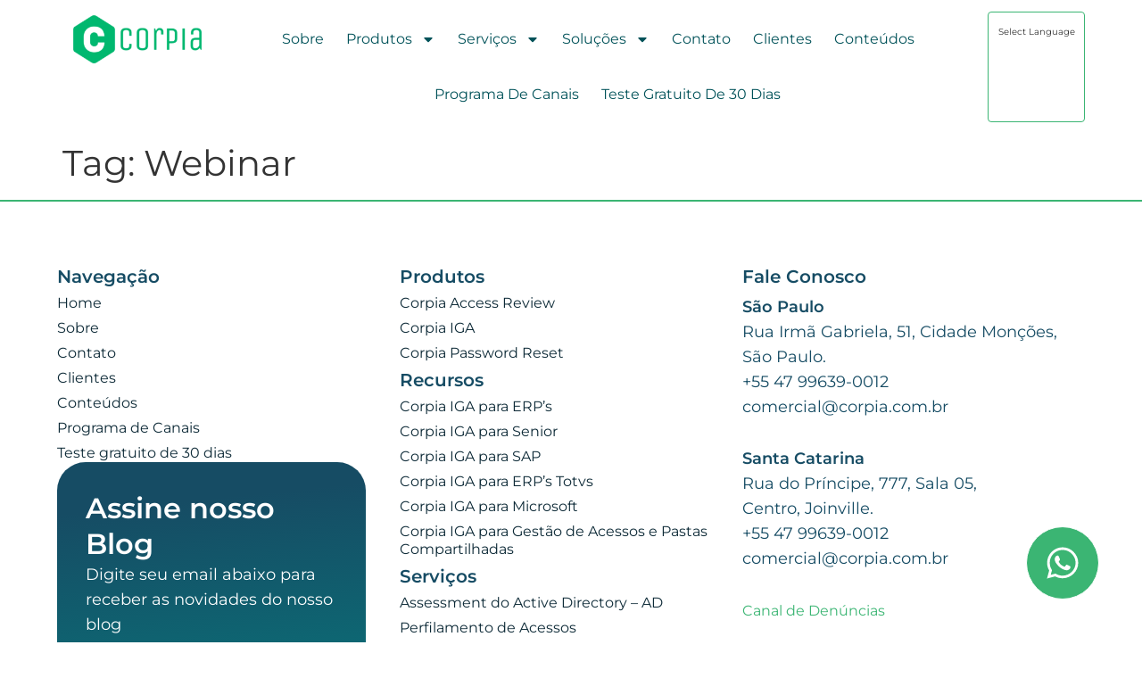

--- FILE ---
content_type: text/html; charset=UTF-8
request_url: https://corpia.com.br/tag/webinar/
body_size: 19250
content:
<!doctype html>
<html lang="pt-BR">
<head>
	<meta charset="UTF-8">
	<meta name="viewport" content="width=device-width, initial-scale=1">
	<link rel="profile" href="https://gmpg.org/xfn/11">
	<meta name='robots' content='index, follow, max-image-preview:large, max-snippet:-1, max-video-preview:-1' />

	<!-- This site is optimized with the Yoast SEO plugin v23.0 - https://yoast.com/wordpress/plugins/seo/ -->
	<title>Arquivo de Webinar - Corpia IGA</title>
	<link rel="canonical" href="https://corpia.com.br/tag/webinar/" />
	<meta property="og:locale" content="pt_BR" />
	<meta property="og:type" content="article" />
	<meta property="og:title" content="Arquivo de Webinar - Corpia IGA" />
	<meta property="og:url" content="https://corpia.com.br/tag/webinar/" />
	<meta property="og:site_name" content="Corpia IGA" />
	<meta name="twitter:card" content="summary_large_image" />
	<script type="application/ld+json" class="yoast-schema-graph">{"@context":"https://schema.org","@graph":[{"@type":"CollectionPage","@id":"https://corpia.com.br/tag/webinar/","url":"https://corpia.com.br/tag/webinar/","name":"Arquivo de Webinar - Corpia IGA","isPartOf":{"@id":"https://corpia.com.br/#website"},"breadcrumb":{"@id":"https://corpia.com.br/tag/webinar/#breadcrumb"},"inLanguage":"pt-BR"},{"@type":"BreadcrumbList","@id":"https://corpia.com.br/tag/webinar/#breadcrumb","itemListElement":[{"@type":"ListItem","position":1,"name":"Início","item":"https://corpia.com.br/"},{"@type":"ListItem","position":2,"name":"Webinar"}]},{"@type":"WebSite","@id":"https://corpia.com.br/#website","url":"https://corpia.com.br/","name":"Corpia Software","description":"O Corpia é uma solução indispensável para automatizar o acesso dos usuários em ambientes de TI através de recursos essenciais de gerenciamento de senhas, provisionamento de usuários e auditoria. A solução possibilita a melhora da eficiência do usuário, reduzir os custos de administração de TI, reforçar a segurança e gerenciar a conformidade.","publisher":{"@id":"https://corpia.com.br/#organization"},"alternateName":"Corpia","potentialAction":[{"@type":"SearchAction","target":{"@type":"EntryPoint","urlTemplate":"https://corpia.com.br/?s={search_term_string}"},"query-input":"required name=search_term_string"}],"inLanguage":"pt-BR"},{"@type":"Organization","@id":"https://corpia.com.br/#organization","name":"Corpia","alternateName":"Corpia","url":"https://corpia.com.br/","logo":{"@type":"ImageObject","inLanguage":"pt-BR","@id":"https://corpia.com.br/#/schema/logo/image/","url":"https://corpia.com.br/wp-content/uploads/2024/04/logo-corpia-navbar.webp","contentUrl":"https://corpia.com.br/wp-content/uploads/2024/04/logo-corpia-navbar.webp","width":1080,"height":376,"caption":"Corpia"},"image":{"@id":"https://corpia.com.br/#/schema/logo/image/"},"sameAs":["https://www.facebook.com/corpiasoftware","https://www.instagram.com/corpia.software/","https://www.youtube.com/@corpiasoftware","https://www.linkedin.com/company/corpia-software/mycompany/?viewAsMember=true"]}]}</script>
	<!-- / Yoast SEO plugin. -->


<link rel="alternate" type="application/rss+xml" title="Feed para Corpia IGA &raquo;" href="https://corpia.com.br/feed/" />
<link rel="alternate" type="application/rss+xml" title="Feed de tag para Corpia IGA &raquo; Webinar" href="https://corpia.com.br/tag/webinar/feed/" />
<script>
window._wpemojiSettings = {"baseUrl":"https:\/\/s.w.org\/images\/core\/emoji\/15.0.3\/72x72\/","ext":".png","svgUrl":"https:\/\/s.w.org\/images\/core\/emoji\/15.0.3\/svg\/","svgExt":".svg","source":{"concatemoji":"https:\/\/corpia.com.br\/wp-includes\/js\/wp-emoji-release.min.js?ver=6.5.7"}};
/*! This file is auto-generated */
!function(i,n){var o,s,e;function c(e){try{var t={supportTests:e,timestamp:(new Date).valueOf()};sessionStorage.setItem(o,JSON.stringify(t))}catch(e){}}function p(e,t,n){e.clearRect(0,0,e.canvas.width,e.canvas.height),e.fillText(t,0,0);var t=new Uint32Array(e.getImageData(0,0,e.canvas.width,e.canvas.height).data),r=(e.clearRect(0,0,e.canvas.width,e.canvas.height),e.fillText(n,0,0),new Uint32Array(e.getImageData(0,0,e.canvas.width,e.canvas.height).data));return t.every(function(e,t){return e===r[t]})}function u(e,t,n){switch(t){case"flag":return n(e,"\ud83c\udff3\ufe0f\u200d\u26a7\ufe0f","\ud83c\udff3\ufe0f\u200b\u26a7\ufe0f")?!1:!n(e,"\ud83c\uddfa\ud83c\uddf3","\ud83c\uddfa\u200b\ud83c\uddf3")&&!n(e,"\ud83c\udff4\udb40\udc67\udb40\udc62\udb40\udc65\udb40\udc6e\udb40\udc67\udb40\udc7f","\ud83c\udff4\u200b\udb40\udc67\u200b\udb40\udc62\u200b\udb40\udc65\u200b\udb40\udc6e\u200b\udb40\udc67\u200b\udb40\udc7f");case"emoji":return!n(e,"\ud83d\udc26\u200d\u2b1b","\ud83d\udc26\u200b\u2b1b")}return!1}function f(e,t,n){var r="undefined"!=typeof WorkerGlobalScope&&self instanceof WorkerGlobalScope?new OffscreenCanvas(300,150):i.createElement("canvas"),a=r.getContext("2d",{willReadFrequently:!0}),o=(a.textBaseline="top",a.font="600 32px Arial",{});return e.forEach(function(e){o[e]=t(a,e,n)}),o}function t(e){var t=i.createElement("script");t.src=e,t.defer=!0,i.head.appendChild(t)}"undefined"!=typeof Promise&&(o="wpEmojiSettingsSupports",s=["flag","emoji"],n.supports={everything:!0,everythingExceptFlag:!0},e=new Promise(function(e){i.addEventListener("DOMContentLoaded",e,{once:!0})}),new Promise(function(t){var n=function(){try{var e=JSON.parse(sessionStorage.getItem(o));if("object"==typeof e&&"number"==typeof e.timestamp&&(new Date).valueOf()<e.timestamp+604800&&"object"==typeof e.supportTests)return e.supportTests}catch(e){}return null}();if(!n){if("undefined"!=typeof Worker&&"undefined"!=typeof OffscreenCanvas&&"undefined"!=typeof URL&&URL.createObjectURL&&"undefined"!=typeof Blob)try{var e="postMessage("+f.toString()+"("+[JSON.stringify(s),u.toString(),p.toString()].join(",")+"));",r=new Blob([e],{type:"text/javascript"}),a=new Worker(URL.createObjectURL(r),{name:"wpTestEmojiSupports"});return void(a.onmessage=function(e){c(n=e.data),a.terminate(),t(n)})}catch(e){}c(n=f(s,u,p))}t(n)}).then(function(e){for(var t in e)n.supports[t]=e[t],n.supports.everything=n.supports.everything&&n.supports[t],"flag"!==t&&(n.supports.everythingExceptFlag=n.supports.everythingExceptFlag&&n.supports[t]);n.supports.everythingExceptFlag=n.supports.everythingExceptFlag&&!n.supports.flag,n.DOMReady=!1,n.readyCallback=function(){n.DOMReady=!0}}).then(function(){return e}).then(function(){var e;n.supports.everything||(n.readyCallback(),(e=n.source||{}).concatemoji?t(e.concatemoji):e.wpemoji&&e.twemoji&&(t(e.twemoji),t(e.wpemoji)))}))}((window,document),window._wpemojiSettings);
</script>

<style id='wp-emoji-styles-inline-css'>

	img.wp-smiley, img.emoji {
		display: inline !important;
		border: none !important;
		box-shadow: none !important;
		height: 1em !important;
		width: 1em !important;
		margin: 0 0.07em !important;
		vertical-align: -0.1em !important;
		background: none !important;
		padding: 0 !important;
	}
</style>
<link rel='stylesheet' id='wp-block-library-css' href='https://corpia.com.br/wp-includes/css/dist/block-library/style.min.css?ver=6.5.7' media='all' />
<style id='classic-theme-styles-inline-css'>
/*! This file is auto-generated */
.wp-block-button__link{color:#fff;background-color:#32373c;border-radius:9999px;box-shadow:none;text-decoration:none;padding:calc(.667em + 2px) calc(1.333em + 2px);font-size:1.125em}.wp-block-file__button{background:#32373c;color:#fff;text-decoration:none}
</style>
<style id='global-styles-inline-css'>
body{--wp--preset--color--black: #000000;--wp--preset--color--cyan-bluish-gray: #abb8c3;--wp--preset--color--white: #ffffff;--wp--preset--color--pale-pink: #f78da7;--wp--preset--color--vivid-red: #cf2e2e;--wp--preset--color--luminous-vivid-orange: #ff6900;--wp--preset--color--luminous-vivid-amber: #fcb900;--wp--preset--color--light-green-cyan: #7bdcb5;--wp--preset--color--vivid-green-cyan: #00d084;--wp--preset--color--pale-cyan-blue: #8ed1fc;--wp--preset--color--vivid-cyan-blue: #0693e3;--wp--preset--color--vivid-purple: #9b51e0;--wp--preset--gradient--vivid-cyan-blue-to-vivid-purple: linear-gradient(135deg,rgba(6,147,227,1) 0%,rgb(155,81,224) 100%);--wp--preset--gradient--light-green-cyan-to-vivid-green-cyan: linear-gradient(135deg,rgb(122,220,180) 0%,rgb(0,208,130) 100%);--wp--preset--gradient--luminous-vivid-amber-to-luminous-vivid-orange: linear-gradient(135deg,rgba(252,185,0,1) 0%,rgba(255,105,0,1) 100%);--wp--preset--gradient--luminous-vivid-orange-to-vivid-red: linear-gradient(135deg,rgba(255,105,0,1) 0%,rgb(207,46,46) 100%);--wp--preset--gradient--very-light-gray-to-cyan-bluish-gray: linear-gradient(135deg,rgb(238,238,238) 0%,rgb(169,184,195) 100%);--wp--preset--gradient--cool-to-warm-spectrum: linear-gradient(135deg,rgb(74,234,220) 0%,rgb(151,120,209) 20%,rgb(207,42,186) 40%,rgb(238,44,130) 60%,rgb(251,105,98) 80%,rgb(254,248,76) 100%);--wp--preset--gradient--blush-light-purple: linear-gradient(135deg,rgb(255,206,236) 0%,rgb(152,150,240) 100%);--wp--preset--gradient--blush-bordeaux: linear-gradient(135deg,rgb(254,205,165) 0%,rgb(254,45,45) 50%,rgb(107,0,62) 100%);--wp--preset--gradient--luminous-dusk: linear-gradient(135deg,rgb(255,203,112) 0%,rgb(199,81,192) 50%,rgb(65,88,208) 100%);--wp--preset--gradient--pale-ocean: linear-gradient(135deg,rgb(255,245,203) 0%,rgb(182,227,212) 50%,rgb(51,167,181) 100%);--wp--preset--gradient--electric-grass: linear-gradient(135deg,rgb(202,248,128) 0%,rgb(113,206,126) 100%);--wp--preset--gradient--midnight: linear-gradient(135deg,rgb(2,3,129) 0%,rgb(40,116,252) 100%);--wp--preset--font-size--small: 13px;--wp--preset--font-size--medium: 20px;--wp--preset--font-size--large: 36px;--wp--preset--font-size--x-large: 42px;--wp--preset--spacing--20: 0.44rem;--wp--preset--spacing--30: 0.67rem;--wp--preset--spacing--40: 1rem;--wp--preset--spacing--50: 1.5rem;--wp--preset--spacing--60: 2.25rem;--wp--preset--spacing--70: 3.38rem;--wp--preset--spacing--80: 5.06rem;--wp--preset--shadow--natural: 6px 6px 9px rgba(0, 0, 0, 0.2);--wp--preset--shadow--deep: 12px 12px 50px rgba(0, 0, 0, 0.4);--wp--preset--shadow--sharp: 6px 6px 0px rgba(0, 0, 0, 0.2);--wp--preset--shadow--outlined: 6px 6px 0px -3px rgba(255, 255, 255, 1), 6px 6px rgba(0, 0, 0, 1);--wp--preset--shadow--crisp: 6px 6px 0px rgba(0, 0, 0, 1);}:where(.is-layout-flex){gap: 0.5em;}:where(.is-layout-grid){gap: 0.5em;}body .is-layout-flex{display: flex;}body .is-layout-flex{flex-wrap: wrap;align-items: center;}body .is-layout-flex > *{margin: 0;}body .is-layout-grid{display: grid;}body .is-layout-grid > *{margin: 0;}:where(.wp-block-columns.is-layout-flex){gap: 2em;}:where(.wp-block-columns.is-layout-grid){gap: 2em;}:where(.wp-block-post-template.is-layout-flex){gap: 1.25em;}:where(.wp-block-post-template.is-layout-grid){gap: 1.25em;}.has-black-color{color: var(--wp--preset--color--black) !important;}.has-cyan-bluish-gray-color{color: var(--wp--preset--color--cyan-bluish-gray) !important;}.has-white-color{color: var(--wp--preset--color--white) !important;}.has-pale-pink-color{color: var(--wp--preset--color--pale-pink) !important;}.has-vivid-red-color{color: var(--wp--preset--color--vivid-red) !important;}.has-luminous-vivid-orange-color{color: var(--wp--preset--color--luminous-vivid-orange) !important;}.has-luminous-vivid-amber-color{color: var(--wp--preset--color--luminous-vivid-amber) !important;}.has-light-green-cyan-color{color: var(--wp--preset--color--light-green-cyan) !important;}.has-vivid-green-cyan-color{color: var(--wp--preset--color--vivid-green-cyan) !important;}.has-pale-cyan-blue-color{color: var(--wp--preset--color--pale-cyan-blue) !important;}.has-vivid-cyan-blue-color{color: var(--wp--preset--color--vivid-cyan-blue) !important;}.has-vivid-purple-color{color: var(--wp--preset--color--vivid-purple) !important;}.has-black-background-color{background-color: var(--wp--preset--color--black) !important;}.has-cyan-bluish-gray-background-color{background-color: var(--wp--preset--color--cyan-bluish-gray) !important;}.has-white-background-color{background-color: var(--wp--preset--color--white) !important;}.has-pale-pink-background-color{background-color: var(--wp--preset--color--pale-pink) !important;}.has-vivid-red-background-color{background-color: var(--wp--preset--color--vivid-red) !important;}.has-luminous-vivid-orange-background-color{background-color: var(--wp--preset--color--luminous-vivid-orange) !important;}.has-luminous-vivid-amber-background-color{background-color: var(--wp--preset--color--luminous-vivid-amber) !important;}.has-light-green-cyan-background-color{background-color: var(--wp--preset--color--light-green-cyan) !important;}.has-vivid-green-cyan-background-color{background-color: var(--wp--preset--color--vivid-green-cyan) !important;}.has-pale-cyan-blue-background-color{background-color: var(--wp--preset--color--pale-cyan-blue) !important;}.has-vivid-cyan-blue-background-color{background-color: var(--wp--preset--color--vivid-cyan-blue) !important;}.has-vivid-purple-background-color{background-color: var(--wp--preset--color--vivid-purple) !important;}.has-black-border-color{border-color: var(--wp--preset--color--black) !important;}.has-cyan-bluish-gray-border-color{border-color: var(--wp--preset--color--cyan-bluish-gray) !important;}.has-white-border-color{border-color: var(--wp--preset--color--white) !important;}.has-pale-pink-border-color{border-color: var(--wp--preset--color--pale-pink) !important;}.has-vivid-red-border-color{border-color: var(--wp--preset--color--vivid-red) !important;}.has-luminous-vivid-orange-border-color{border-color: var(--wp--preset--color--luminous-vivid-orange) !important;}.has-luminous-vivid-amber-border-color{border-color: var(--wp--preset--color--luminous-vivid-amber) !important;}.has-light-green-cyan-border-color{border-color: var(--wp--preset--color--light-green-cyan) !important;}.has-vivid-green-cyan-border-color{border-color: var(--wp--preset--color--vivid-green-cyan) !important;}.has-pale-cyan-blue-border-color{border-color: var(--wp--preset--color--pale-cyan-blue) !important;}.has-vivid-cyan-blue-border-color{border-color: var(--wp--preset--color--vivid-cyan-blue) !important;}.has-vivid-purple-border-color{border-color: var(--wp--preset--color--vivid-purple) !important;}.has-vivid-cyan-blue-to-vivid-purple-gradient-background{background: var(--wp--preset--gradient--vivid-cyan-blue-to-vivid-purple) !important;}.has-light-green-cyan-to-vivid-green-cyan-gradient-background{background: var(--wp--preset--gradient--light-green-cyan-to-vivid-green-cyan) !important;}.has-luminous-vivid-amber-to-luminous-vivid-orange-gradient-background{background: var(--wp--preset--gradient--luminous-vivid-amber-to-luminous-vivid-orange) !important;}.has-luminous-vivid-orange-to-vivid-red-gradient-background{background: var(--wp--preset--gradient--luminous-vivid-orange-to-vivid-red) !important;}.has-very-light-gray-to-cyan-bluish-gray-gradient-background{background: var(--wp--preset--gradient--very-light-gray-to-cyan-bluish-gray) !important;}.has-cool-to-warm-spectrum-gradient-background{background: var(--wp--preset--gradient--cool-to-warm-spectrum) !important;}.has-blush-light-purple-gradient-background{background: var(--wp--preset--gradient--blush-light-purple) !important;}.has-blush-bordeaux-gradient-background{background: var(--wp--preset--gradient--blush-bordeaux) !important;}.has-luminous-dusk-gradient-background{background: var(--wp--preset--gradient--luminous-dusk) !important;}.has-pale-ocean-gradient-background{background: var(--wp--preset--gradient--pale-ocean) !important;}.has-electric-grass-gradient-background{background: var(--wp--preset--gradient--electric-grass) !important;}.has-midnight-gradient-background{background: var(--wp--preset--gradient--midnight) !important;}.has-small-font-size{font-size: var(--wp--preset--font-size--small) !important;}.has-medium-font-size{font-size: var(--wp--preset--font-size--medium) !important;}.has-large-font-size{font-size: var(--wp--preset--font-size--large) !important;}.has-x-large-font-size{font-size: var(--wp--preset--font-size--x-large) !important;}
.wp-block-navigation a:where(:not(.wp-element-button)){color: inherit;}
:where(.wp-block-post-template.is-layout-flex){gap: 1.25em;}:where(.wp-block-post-template.is-layout-grid){gap: 1.25em;}
:where(.wp-block-columns.is-layout-flex){gap: 2em;}:where(.wp-block-columns.is-layout-grid){gap: 2em;}
.wp-block-pullquote{font-size: 1.5em;line-height: 1.6;}
</style>
<link rel='stylesheet' id='parent-style-css' href='https://corpia.com.br/wp-content/themes/hello-elementor/style.css?ver=6.5.7' media='all' />
<link rel='stylesheet' id='child-style-css' href='https://corpia.com.br/wp-content/themes/hello-elementor-child/style.css?ver=6.5.7' media='all' />
<link rel='stylesheet' id='hello-elementor-css' href='https://corpia.com.br/wp-content/themes/hello-elementor/style.min.css?ver=3.1.0' media='all' />
<link rel='stylesheet' id='hello-elementor-theme-style-css' href='https://corpia.com.br/wp-content/themes/hello-elementor/theme.min.css?ver=3.1.0' media='all' />
<link rel='stylesheet' id='hello-elementor-header-footer-css' href='https://corpia.com.br/wp-content/themes/hello-elementor/header-footer.min.css?ver=3.1.0' media='all' />
<link rel='stylesheet' id='elementor-frontend-css' href='https://corpia.com.br/wp-content/plugins/elementor/assets/css/frontend.min.css?ver=3.26.3' media='all' />
<link rel='stylesheet' id='elementor-post-6-css' href='https://corpia.com.br/wp-content/uploads/elementor/css/post-6.css?ver=1744659112' media='all' />
<link rel='stylesheet' id='widget-image-css' href='https://corpia.com.br/wp-content/plugins/elementor/assets/css/widget-image.min.css?ver=3.26.3' media='all' />
<link rel='stylesheet' id='widget-nav-menu-css' href='https://corpia.com.br/wp-content/plugins/elementor-pro/assets/css/widget-nav-menu.min.css?ver=3.26.0' media='all' />
<link rel='stylesheet' id='widget-heading-css' href='https://corpia.com.br/wp-content/plugins/elementor/assets/css/widget-heading.min.css?ver=3.26.3' media='all' />
<link rel='stylesheet' id='widget-text-editor-css' href='https://corpia.com.br/wp-content/plugins/elementor/assets/css/widget-text-editor.min.css?ver=3.26.3' media='all' />
<link rel='stylesheet' id='widget-form-css' href='https://corpia.com.br/wp-content/plugins/elementor-pro/assets/css/widget-form.min.css?ver=3.26.0' media='all' />
<link rel='stylesheet' id='widget-social-icons-css' href='https://corpia.com.br/wp-content/plugins/elementor/assets/css/widget-social-icons.min.css?ver=3.26.3' media='all' />
<link rel='stylesheet' id='e-apple-webkit-css' href='https://corpia.com.br/wp-content/plugins/elementor/assets/css/conditionals/apple-webkit.min.css?ver=3.26.3' media='all' />
<link rel='stylesheet' id='elementor-post-12-css' href='https://corpia.com.br/wp-content/uploads/elementor/css/post-12.css?ver=1768222215' media='all' />
<link rel='stylesheet' id='elementor-post-177-css' href='https://corpia.com.br/wp-content/uploads/elementor/css/post-177.css?ver=1768223903' media='all' />
<script src="https://corpia.com.br/wp-includes/js/jquery/jquery.min.js?ver=3.7.1" id="jquery-core-js"></script>
<script src="https://corpia.com.br/wp-includes/js/jquery/jquery-migrate.min.js?ver=3.4.1" id="jquery-migrate-js"></script>
<link rel="https://api.w.org/" href="https://corpia.com.br/wp-json/" /><link rel="alternate" type="application/json" href="https://corpia.com.br/wp-json/wp/v2/tags/39" /><link rel="EditURI" type="application/rsd+xml" title="RSD" href="https://corpia.com.br/xmlrpc.php?rsd" />
<meta name="generator" content="WordPress 6.5.7" />
<meta name="generator" content="Elementor 3.26.3; features: e_font_icon_svg, additional_custom_breakpoints; settings: css_print_method-external, google_font-disabled, font_display-swap">
<!-- Google Tag Manager -->
<script>(function(w,d,s,l,i){w[l]=w[l]||[];w[l].push({'gtm.start':
new Date().getTime(),event:'gtm.js'});var f=d.getElementsByTagName(s)[0],
j=d.createElement(s),dl=l!='dataLayer'?'&l='+l:'';j.async=true;j.src=
'https://www.googletagmanager.com/gtm.js?id='+i+dl;f.parentNode.insertBefore(j,f);
})(window,document,'script','dataLayer','GTM-525LSGL');</script>
<!-- End Google Tag Manager -->
			<style>
				.e-con.e-parent:nth-of-type(n+4):not(.e-lazyloaded):not(.e-no-lazyload),
				.e-con.e-parent:nth-of-type(n+4):not(.e-lazyloaded):not(.e-no-lazyload) * {
					background-image: none !important;
				}
				@media screen and (max-height: 1024px) {
					.e-con.e-parent:nth-of-type(n+3):not(.e-lazyloaded):not(.e-no-lazyload),
					.e-con.e-parent:nth-of-type(n+3):not(.e-lazyloaded):not(.e-no-lazyload) * {
						background-image: none !important;
					}
				}
				@media screen and (max-height: 640px) {
					.e-con.e-parent:nth-of-type(n+2):not(.e-lazyloaded):not(.e-no-lazyload),
					.e-con.e-parent:nth-of-type(n+2):not(.e-lazyloaded):not(.e-no-lazyload) * {
						background-image: none !important;
					}
				}
			</style>
			<link rel="icon" href="https://corpia.com.br/wp-content/uploads/2024/04/corpia-favicon-150x150.webp" sizes="32x32" />
<link rel="icon" href="https://corpia.com.br/wp-content/uploads/2024/04/corpia-favicon-300x300.webp" sizes="192x192" />
<link rel="apple-touch-icon" href="https://corpia.com.br/wp-content/uploads/2024/04/corpia-favicon-300x300.webp" />
<meta name="msapplication-TileImage" content="https://corpia.com.br/wp-content/uploads/2024/04/corpia-favicon-300x300.webp" />
</head>
<body class="archive tag tag-webinar tag-39 wp-custom-logo elementor-default elementor-kit-6">


<a class="skip-link screen-reader-text" href="#content">Ir para o conteúdo</a>

		<div data-elementor-type="header" data-elementor-id="12" class="elementor elementor-12 elementor-location-header" data-elementor-post-type="elementor_library">
			<div class="elementor-element elementor-element-9d58512 e-con-full e-flex e-con e-parent" data-id="9d58512" data-element_type="container" data-settings="{&quot;background_background&quot;:&quot;classic&quot;,&quot;sticky&quot;:&quot;top&quot;,&quot;sticky_on&quot;:[&quot;desktop&quot;,&quot;tablet&quot;,&quot;mobile&quot;],&quot;sticky_offset&quot;:0,&quot;sticky_effects_offset&quot;:0,&quot;sticky_anchor_link_offset&quot;:0}">
				<div class="elementor-element elementor-element-daaefa5 elementor-widget__width-auto elementor-widget elementor-widget-theme-site-logo elementor-widget-image" data-id="daaefa5" data-element_type="widget" data-widget_type="theme-site-logo.default">
				<div class="elementor-widget-container">
											<a href="https://corpia.com.br">
			<img width="300" height="104" src="https://corpia.com.br/wp-content/uploads/2024/04/logo-corpia-navbar-300x104.webp" class="attachment-medium size-medium wp-image-40" alt="Logo Corpia" srcset="https://corpia.com.br/wp-content/uploads/2024/04/logo-corpia-navbar-300x104.webp 300w,   https://corpia.com.br/wp-content/uploads/2024/04/logo-corpia-navbar-1024x357.webp 1024w,   https://corpia.com.br/wp-content/uploads/2024/04/logo-corpia-navbar-768x267.webp 768w,   https://corpia.com.br/wp-content/uploads/2024/04/logo-corpia-navbar.webp 1080w" sizes="(max-width: 300px) 100vw, 300px" />				</a>
											</div>
				</div>
		<div class="elementor-element elementor-element-edacf5f e-con-full e-flex e-con e-child" data-id="edacf5f" data-element_type="container">
				<div class="elementor-element elementor-element-4248478 elementor-nav-menu--stretch elementor-widget-mobile__width-initial elementor-nav-menu__align-center elementor-widget__width-inherit elementor-nav-menu--dropdown-tablet elementor-nav-menu__text-align-aside elementor-nav-menu--toggle elementor-nav-menu--burger elementor-widget elementor-widget-nav-menu" data-id="4248478" data-element_type="widget" data-settings="{&quot;full_width&quot;:&quot;stretch&quot;,  &quot;layout&quot;:&quot;horizontal&quot;,  &quot;submenu_icon&quot;:{&quot;value&quot;:&quot;&lt;svg class=\&quot;e-font-icon-svg e-fas-caret-down\&quot; viewBox=\&quot;0 0 320 512\&quot; xmlns=\&quot;http:\/\/www.w3.org\/2000\/svg\&quot;&gt;&lt;path d=\&quot;M31.3 192h257.3c17.8 0 26.7 21.5 14.1 34.1L174.1 354.8c-7.8 7.8-20.5 7.8-28.3 0L17.2 226.1C4.6 213.5 13.5 192 31.3 192z\&quot;&gt;&lt;\/path&gt;&lt;\/svg&gt;&quot;,  &quot;library&quot;:&quot;fa-solid&quot;},  &quot;toggle&quot;:&quot;burger&quot;}" data-widget_type="nav-menu.default">
				<div class="elementor-widget-container">
								<nav aria-label="Menu" class="elementor-nav-menu--main elementor-nav-menu__container elementor-nav-menu--layout-horizontal e--pointer-underline e--animation-fade">
				<ul id="menu-1-4248478" class="elementor-nav-menu"><li class="menu-item menu-item-type-post_type menu-item-object-page menu-item-35"><a href="https://corpia.com.br/sobre/" class="elementor-item">Sobre</a></li>
<li class="menu-item menu-item-type-custom menu-item-object-custom menu-item-has-children menu-item-2850"><a href="#" class="elementor-item elementor-item-anchor">Produtos</a>
<ul class="sub-menu elementor-nav-menu--dropdown">
	<li class="menu-item menu-item-type-post_type menu-item-object-page menu-item-2853"><a href="https://corpia.com.br/corpia-access-review/" class="elementor-sub-item">Corpia Access Review</a></li>
	<li class="menu-item menu-item-type-post_type menu-item-object-page menu-item-2851"><a href="https://corpia.com.br/corpia-password-reset/" class="elementor-sub-item">Corpia Password Reset</a></li>
	<li class="menu-item menu-item-type-post_type menu-item-object-page menu-item-2852"><a href="https://corpia.com.br/corpia-iga/" class="elementor-sub-item">Corpia IGA</a></li>
</ul>
</li>
<li class="menu-item menu-item-type-custom menu-item-object-custom menu-item-has-children menu-item-2854"><a href="#" class="elementor-item elementor-item-anchor">Serviços</a>
<ul class="sub-menu elementor-nav-menu--dropdown">
	<li class="menu-item menu-item-type-post_type menu-item-object-page menu-item-2883"><a href="https://corpia.com.br/perfilamento-de-acessos/" class="elementor-sub-item">Perfilamento de Acessos</a></li>
	<li class="menu-item menu-item-type-post_type menu-item-object-page menu-item-2884"><a href="https://corpia.com.br/assessment-do-active-directory-ad/" class="elementor-sub-item">Assessment do Active Directory – AD</a></li>
</ul>
</li>
<li class="menu-item menu-item-type-custom menu-item-object-custom menu-item-has-children menu-item-2855"><a href="#" class="elementor-item elementor-item-anchor">Soluções</a>
<ul class="sub-menu elementor-nav-menu--dropdown">
	<li class="menu-item menu-item-type-post_type menu-item-object-page menu-item-2856"><a href="https://corpia.com.br/corpia-iga-para-gestao-de-acessos-e-pastas-compartilhadas/" class="elementor-sub-item">Corpia IGA para Gestão de Acessos e Pastas Compartilhadas</a></li>
	<li class="menu-item menu-item-type-post_type menu-item-object-page menu-item-3680"><a href="https://corpia.com.br/corpia-iga-para-senior/" class="elementor-sub-item">Corpia IGA para Senior</a></li>
	<li class="menu-item menu-item-type-post_type menu-item-object-page menu-item-2857"><a href="https://corpia.com.br/corpia-iga-para-microsoft/" class="elementor-sub-item">Corpia IGA para Microsoft</a></li>
	<li class="menu-item menu-item-type-post_type menu-item-object-page menu-item-2858"><a href="https://corpia.com.br/corpia-iga-para-erps-totvs/" class="elementor-sub-item">Corpia IGA para ERP’s Totvs</a></li>
	<li class="menu-item menu-item-type-post_type menu-item-object-page menu-item-2859"><a href="https://corpia.com.br/corpia-iga-para-sap/" class="elementor-sub-item">Corpia IGA para SAP</a></li>
	<li class="menu-item menu-item-type-post_type menu-item-object-page menu-item-2860"><a href="https://corpia.com.br/corpia-iga-para-erps/" class="elementor-sub-item">Corpia IGA para ERP’s</a></li>
</ul>
</li>
<li class="menu-item menu-item-type-post_type menu-item-object-page menu-item-29"><a href="https://corpia.com.br/contato/" class="elementor-item">Contato</a></li>
<li class="menu-item menu-item-type-post_type menu-item-object-page menu-item-32"><a href="https://corpia.com.br/clientes-corpia-solucoes-de-gestao-de-acessos-para-empresas/" class="elementor-item">Clientes</a></li>
<li class="menu-item menu-item-type-post_type menu-item-object-page menu-item-31"><a href="https://corpia.com.br/conteudos/" class="elementor-item">Conteúdos</a></li>
<li class="menu-item menu-item-type-post_type menu-item-object-page menu-item-30"><a href="https://corpia.com.br/programa-de-canais/" class="elementor-item">Programa de Canais</a></li>
<li class="menu-item menu-item-type-post_type menu-item-object-page menu-item-3260"><a href="https://corpia.com.br/download-corpia/" class="elementor-item">Teste gratuito de 30 dias</a></li>
</ul>			</nav>
					<div class="elementor-menu-toggle" role="button" tabindex="0" aria-label="Alternar menu" aria-expanded="false">
			<svg aria-hidden="true" role="presentation" class="elementor-menu-toggle__icon--open e-font-icon-svg e-eicon-menu-bar" viewBox="0 0 1000 1000" xmlns="http://www.w3.org/2000/svg"><path d="M104 333H896C929 333 958 304 958 271S929 208 896 208H104C71 208 42 237 42 271S71 333 104 333ZM104 583H896C929 583 958 554 958 521S929 458 896 458H104C71 458 42 487 42 521S71 583 104 583ZM104 833H896C929 833 958 804 958 771S929 708 896 708H104C71 708 42 737 42 771S71 833 104 833Z"></path></svg><svg aria-hidden="true" role="presentation" class="elementor-menu-toggle__icon--close e-font-icon-svg e-eicon-close" viewBox="0 0 1000 1000" xmlns="http://www.w3.org/2000/svg"><path d="M742 167L500 408 258 167C246 154 233 150 217 150 196 150 179 158 167 167 154 179 150 196 150 212 150 229 154 242 171 254L408 500 167 742C138 771 138 800 167 829 196 858 225 858 254 829L496 587 738 829C750 842 767 846 783 846 800 846 817 842 829 829 842 817 846 804 846 783 846 767 842 750 829 737L588 500 833 258C863 229 863 200 833 171 804 137 775 137 742 167Z"></path></svg>		</div>
					<nav class="elementor-nav-menu--dropdown elementor-nav-menu__container" aria-hidden="true">
				<ul id="menu-2-4248478" class="elementor-nav-menu"><li class="menu-item menu-item-type-post_type menu-item-object-page menu-item-35"><a href="https://corpia.com.br/sobre/" class="elementor-item" tabindex="-1">Sobre</a></li>
<li class="menu-item menu-item-type-custom menu-item-object-custom menu-item-has-children menu-item-2850"><a href="#" class="elementor-item elementor-item-anchor" tabindex="-1">Produtos</a>
<ul class="sub-menu elementor-nav-menu--dropdown">
	<li class="menu-item menu-item-type-post_type menu-item-object-page menu-item-2853"><a href="https://corpia.com.br/corpia-access-review/" class="elementor-sub-item" tabindex="-1">Corpia Access Review</a></li>
	<li class="menu-item menu-item-type-post_type menu-item-object-page menu-item-2851"><a href="https://corpia.com.br/corpia-password-reset/" class="elementor-sub-item" tabindex="-1">Corpia Password Reset</a></li>
	<li class="menu-item menu-item-type-post_type menu-item-object-page menu-item-2852"><a href="https://corpia.com.br/corpia-iga/" class="elementor-sub-item" tabindex="-1">Corpia IGA</a></li>
</ul>
</li>
<li class="menu-item menu-item-type-custom menu-item-object-custom menu-item-has-children menu-item-2854"><a href="#" class="elementor-item elementor-item-anchor" tabindex="-1">Serviços</a>
<ul class="sub-menu elementor-nav-menu--dropdown">
	<li class="menu-item menu-item-type-post_type menu-item-object-page menu-item-2883"><a href="https://corpia.com.br/perfilamento-de-acessos/" class="elementor-sub-item" tabindex="-1">Perfilamento de Acessos</a></li>
	<li class="menu-item menu-item-type-post_type menu-item-object-page menu-item-2884"><a href="https://corpia.com.br/assessment-do-active-directory-ad/" class="elementor-sub-item" tabindex="-1">Assessment do Active Directory – AD</a></li>
</ul>
</li>
<li class="menu-item menu-item-type-custom menu-item-object-custom menu-item-has-children menu-item-2855"><a href="#" class="elementor-item elementor-item-anchor" tabindex="-1">Soluções</a>
<ul class="sub-menu elementor-nav-menu--dropdown">
	<li class="menu-item menu-item-type-post_type menu-item-object-page menu-item-2856"><a href="https://corpia.com.br/corpia-iga-para-gestao-de-acessos-e-pastas-compartilhadas/" class="elementor-sub-item" tabindex="-1">Corpia IGA para Gestão de Acessos e Pastas Compartilhadas</a></li>
	<li class="menu-item menu-item-type-post_type menu-item-object-page menu-item-3680"><a href="https://corpia.com.br/corpia-iga-para-senior/" class="elementor-sub-item" tabindex="-1">Corpia IGA para Senior</a></li>
	<li class="menu-item menu-item-type-post_type menu-item-object-page menu-item-2857"><a href="https://corpia.com.br/corpia-iga-para-microsoft/" class="elementor-sub-item" tabindex="-1">Corpia IGA para Microsoft</a></li>
	<li class="menu-item menu-item-type-post_type menu-item-object-page menu-item-2858"><a href="https://corpia.com.br/corpia-iga-para-erps-totvs/" class="elementor-sub-item" tabindex="-1">Corpia IGA para ERP’s Totvs</a></li>
	<li class="menu-item menu-item-type-post_type menu-item-object-page menu-item-2859"><a href="https://corpia.com.br/corpia-iga-para-sap/" class="elementor-sub-item" tabindex="-1">Corpia IGA para SAP</a></li>
	<li class="menu-item menu-item-type-post_type menu-item-object-page menu-item-2860"><a href="https://corpia.com.br/corpia-iga-para-erps/" class="elementor-sub-item" tabindex="-1">Corpia IGA para ERP’s</a></li>
</ul>
</li>
<li class="menu-item menu-item-type-post_type menu-item-object-page menu-item-29"><a href="https://corpia.com.br/contato/" class="elementor-item" tabindex="-1">Contato</a></li>
<li class="menu-item menu-item-type-post_type menu-item-object-page menu-item-32"><a href="https://corpia.com.br/clientes-corpia-solucoes-de-gestao-de-acessos-para-empresas/" class="elementor-item" tabindex="-1">Clientes</a></li>
<li class="menu-item menu-item-type-post_type menu-item-object-page menu-item-31"><a href="https://corpia.com.br/conteudos/" class="elementor-item" tabindex="-1">Conteúdos</a></li>
<li class="menu-item menu-item-type-post_type menu-item-object-page menu-item-30"><a href="https://corpia.com.br/programa-de-canais/" class="elementor-item" tabindex="-1">Programa de Canais</a></li>
<li class="menu-item menu-item-type-post_type menu-item-object-page menu-item-3260"><a href="https://corpia.com.br/download-corpia/" class="elementor-item" tabindex="-1">Teste gratuito de 30 dias</a></li>
</ul>			</nav>
						</div>
				</div>
		<div class="elementor-element elementor-element-8ecce74 e-con-full e-flex e-con e-child" data-id="8ecce74" data-element_type="container" id="flag-btn" data-settings="{&quot;background_background&quot;:&quot;classic&quot;}">
				<div class="elementor-element elementor-element-6ae2f87 elementor-widget elementor-widget-html" data-id="6ae2f87" data-element_type="widget" data-widget_type="html.default">
				<div class="elementor-widget-container">
					<style>
    #flag-container {
        display: none;
        gap: 10px !important;
    }
    #flag-btn {
        cursor: pointer;
        font-size: 10px;
        text-align: center;
    }
    #flag-btn:hover {
        color: #3BB573;
    }
</style>

<div id="flag-btn" class="btn">Select Language</div>
<div id="flag-container"><div class="gtranslate_wrapper" id="gt-wrapper-37467501"></div></div>

<script defer>
    document.addEventListener('DOMContentLoaded', function () {
        const flagBtn = document.getElementById('flag-btn');
        const flagContainer = document.getElementById('flag-container');

        flagBtn.addEventListener('click', function () {
            if (flagContainer.style.display === 'none' || flagContainer.style.display === '') {
                flagContainer.style.display = 'flex';
            } else {
                flagContainer.style.display = 'none';
            }
        });
    });
</script>				</div>
				</div>
				</div>
				</div>
				</div>
				</div>
		<main id="content" class="site-main">

			<div class="page-header">
			<h1 class="entry-title">Tag: <span>Webinar</span></h1>		</div>
	
	<div class="page-content">
			</div>

	
</main>
		<div data-elementor-type="footer" data-elementor-id="177" class="elementor elementor-177 elementor-location-footer" data-elementor-post-type="elementor_library">
			<div class="elementor-element elementor-element-6e443d0 e-con-full e-flex e-con e-parent" data-id="6e443d0" data-element_type="container">
		<div class="elementor-element elementor-element-16ed67b e-con-full e-flex e-con e-child" data-id="16ed67b" data-element_type="container">
		<div class="elementor-element elementor-element-35e0441 e-flex e-con-boxed e-con e-child" data-id="35e0441" data-element_type="container">
					<div class="e-con-inner">
				<div class="elementor-element elementor-element-28fd1ee elementor-widget elementor-widget-heading" data-id="28fd1ee" data-element_type="widget" data-widget_type="heading.default">
				<div class="elementor-widget-container">
					<h2 class="elementor-heading-title elementor-size-default">Navegação</h2>				</div>
				</div>
				<div class="elementor-element elementor-element-f125279 elementor-nav-menu--dropdown-none elementor-widget elementor-widget-nav-menu" data-id="f125279" data-element_type="widget" data-settings="{&quot;layout&quot;:&quot;vertical&quot;,  &quot;submenu_icon&quot;:{&quot;value&quot;:&quot;&lt;svg class=\&quot;e-font-icon-svg e-fas-caret-down\&quot; viewBox=\&quot;0 0 320 512\&quot; xmlns=\&quot;http:\/\/www.w3.org\/2000\/svg\&quot;&gt;&lt;path d=\&quot;M31.3 192h257.3c17.8 0 26.7 21.5 14.1 34.1L174.1 354.8c-7.8 7.8-20.5 7.8-28.3 0L17.2 226.1C4.6 213.5 13.5 192 31.3 192z\&quot;&gt;&lt;\/path&gt;&lt;\/svg&gt;&quot;,  &quot;library&quot;:&quot;fa-solid&quot;}}" data-widget_type="nav-menu.default">
				<div class="elementor-widget-container">
								<nav aria-label="Menu" class="elementor-nav-menu--main elementor-nav-menu__container elementor-nav-menu--layout-vertical e--pointer-none">
				<ul id="menu-1-f125279" class="elementor-nav-menu sm-vertical"><li class="menu-item menu-item-type-post_type menu-item-object-page menu-item-home menu-item-2868"><a href="https://corpia.com.br/" class="elementor-item">Home</a></li>
<li class="menu-item menu-item-type-post_type menu-item-object-page menu-item-2873"><a href="https://corpia.com.br/sobre/" class="elementor-item">Sobre</a></li>
<li class="menu-item menu-item-type-post_type menu-item-object-page menu-item-2870"><a href="https://corpia.com.br/contato/" class="elementor-item">Contato</a></li>
<li class="menu-item menu-item-type-post_type menu-item-object-page menu-item-2869"><a href="https://corpia.com.br/clientes-corpia-solucoes-de-gestao-de-acessos-para-empresas/" class="elementor-item">Clientes</a></li>
<li class="menu-item menu-item-type-post_type menu-item-object-page menu-item-2871"><a href="https://corpia.com.br/conteudos/" class="elementor-item">Conteúdos</a></li>
<li class="menu-item menu-item-type-post_type menu-item-object-page menu-item-2872"><a href="https://corpia.com.br/programa-de-canais/" class="elementor-item">Programa de Canais</a></li>
<li class="menu-item menu-item-type-post_type menu-item-object-page menu-item-3263"><a href="https://corpia.com.br/download-corpia/" class="elementor-item">Teste gratuito de 30 dias</a></li>
</ul>			</nav>
						<nav class="elementor-nav-menu--dropdown elementor-nav-menu__container" aria-hidden="true">
				<ul id="menu-2-f125279" class="elementor-nav-menu sm-vertical"><li class="menu-item menu-item-type-post_type menu-item-object-page menu-item-home menu-item-2868"><a href="https://corpia.com.br/" class="elementor-item" tabindex="-1">Home</a></li>
<li class="menu-item menu-item-type-post_type menu-item-object-page menu-item-2873"><a href="https://corpia.com.br/sobre/" class="elementor-item" tabindex="-1">Sobre</a></li>
<li class="menu-item menu-item-type-post_type menu-item-object-page menu-item-2870"><a href="https://corpia.com.br/contato/" class="elementor-item" tabindex="-1">Contato</a></li>
<li class="menu-item menu-item-type-post_type menu-item-object-page menu-item-2869"><a href="https://corpia.com.br/clientes-corpia-solucoes-de-gestao-de-acessos-para-empresas/" class="elementor-item" tabindex="-1">Clientes</a></li>
<li class="menu-item menu-item-type-post_type menu-item-object-page menu-item-2871"><a href="https://corpia.com.br/conteudos/" class="elementor-item" tabindex="-1">Conteúdos</a></li>
<li class="menu-item menu-item-type-post_type menu-item-object-page menu-item-2872"><a href="https://corpia.com.br/programa-de-canais/" class="elementor-item" tabindex="-1">Programa de Canais</a></li>
<li class="menu-item menu-item-type-post_type menu-item-object-page menu-item-3263"><a href="https://corpia.com.br/download-corpia/" class="elementor-item" tabindex="-1">Teste gratuito de 30 dias</a></li>
</ul>			</nav>
						</div>
				</div>
					</div>
				</div>
		<div class="elementor-element elementor-element-aa87258 e-con-full e-flex e-con e-child" data-id="aa87258" data-element_type="container" data-settings="{&quot;background_background&quot;:&quot;gradient&quot;}">
				<div class="elementor-element elementor-element-5e156c3 elementor-widget elementor-widget-heading" data-id="5e156c3" data-element_type="widget" data-widget_type="heading.default">
				<div class="elementor-widget-container">
					<h2 class="elementor-heading-title elementor-size-default">Assine nosso Blog</h2>				</div>
				</div>
				<div class="elementor-element elementor-element-f9dde03 elementor-widget elementor-widget-text-editor" data-id="f9dde03" data-element_type="widget" data-widget_type="text-editor.default">
				<div class="elementor-widget-container">
									Digite seu email abaixo para receber as novidades do nosso blog								</div>
				</div>
				<div class="elementor-element elementor-element-b5ea43c elementor-button-align-stretch elementor-widget elementor-widget-form" data-id="b5ea43c" data-element_type="widget" data-settings="{&quot;step_next_label&quot;:&quot;Pr\u00f3ximo&quot;,&quot;step_previous_label&quot;:&quot;Anterior&quot;,&quot;button_width&quot;:&quot;100&quot;,&quot;step_type&quot;:&quot;number_text&quot;,&quot;step_icon_shape&quot;:&quot;circle&quot;}" data-widget_type="form.default">
				<div class="elementor-widget-container">
							<form class="elementor-form" method="post" name="Novo formulário">
			<input type="hidden" name="post_id" value="177"/>
			<input type="hidden" name="form_id" value="b5ea43c"/>
			<input type="hidden" name="referer_title" value="Arquivo de Webinar - Corpia IGA" />

			
			<div class="elementor-form-fields-wrapper elementor-labels-">
								<div class="elementor-field-type-text elementor-field-group elementor-column elementor-field-group-name elementor-col-100">
												<label for="form-field-name" class="elementor-field-label elementor-screen-only">
								Nome							</label>
														<input size="1" type="text" name="form_fields[name]" id="form-field-name" class="elementor-field elementor-size-sm  elementor-field-textual" placeholder="Nome">
											</div>
								<div class="elementor-field-type-email elementor-field-group elementor-column elementor-field-group-email elementor-col-100 elementor-field-required">
												<label for="form-field-email" class="elementor-field-label elementor-screen-only">
								E-mail							</label>
														<input size="1" type="email" name="form_fields[email]" id="form-field-email" class="elementor-field elementor-size-sm  elementor-field-textual" placeholder="E-mail" required="required" aria-required="true">
											</div>
								<div class="elementor-field-group elementor-column elementor-field-type-submit elementor-col-100 e-form__buttons">
					<button class="elementor-button elementor-size-sm" type="submit">
						<span class="elementor-button-content-wrapper">
																						<span class="elementor-button-text">Enviar</span>
													</span>
					</button>
				</div>
			</div>
		</form>
						</div>
				</div>
				</div>
				</div>
		<div class="elementor-element elementor-element-ba5c53b e-con-full e-flex e-con e-child" data-id="ba5c53b" data-element_type="container">
		<div class="elementor-element elementor-element-5796089 e-con-full e-flex e-con e-child" data-id="5796089" data-element_type="container">
				<div class="elementor-element elementor-element-65951d2 elementor-widget elementor-widget-heading" data-id="65951d2" data-element_type="widget" data-widget_type="heading.default">
				<div class="elementor-widget-container">
					<h2 class="elementor-heading-title elementor-size-default">Produtos</h2>				</div>
				</div>
				<div class="elementor-element elementor-element-3dfcfcf elementor-nav-menu--dropdown-none elementor-widget elementor-widget-nav-menu" data-id="3dfcfcf" data-element_type="widget" data-settings="{&quot;layout&quot;:&quot;vertical&quot;,  &quot;submenu_icon&quot;:{&quot;value&quot;:&quot;&lt;svg class=\&quot;e-font-icon-svg e-fas-caret-down\&quot; viewBox=\&quot;0 0 320 512\&quot; xmlns=\&quot;http:\/\/www.w3.org\/2000\/svg\&quot;&gt;&lt;path d=\&quot;M31.3 192h257.3c17.8 0 26.7 21.5 14.1 34.1L174.1 354.8c-7.8 7.8-20.5 7.8-28.3 0L17.2 226.1C4.6 213.5 13.5 192 31.3 192z\&quot;&gt;&lt;\/path&gt;&lt;\/svg&gt;&quot;,  &quot;library&quot;:&quot;fa-solid&quot;}}" data-widget_type="nav-menu.default">
				<div class="elementor-widget-container">
								<nav aria-label="Menu" class="elementor-nav-menu--main elementor-nav-menu__container elementor-nav-menu--layout-vertical e--pointer-none">
				<ul id="menu-1-3dfcfcf" class="elementor-nav-menu sm-vertical"><li class="menu-item menu-item-type-post_type menu-item-object-page menu-item-304"><a href="https://corpia.com.br/corpia-access-review/" class="elementor-item">Corpia Access Review</a></li>
<li class="menu-item menu-item-type-post_type menu-item-object-page menu-item-303"><a href="https://corpia.com.br/corpia-iga/" class="elementor-item">Corpia IGA</a></li>
<li class="menu-item menu-item-type-post_type menu-item-object-page menu-item-302"><a href="https://corpia.com.br/corpia-password-reset/" class="elementor-item">Corpia Password Reset</a></li>
</ul>			</nav>
						<nav class="elementor-nav-menu--dropdown elementor-nav-menu__container" aria-hidden="true">
				<ul id="menu-2-3dfcfcf" class="elementor-nav-menu sm-vertical"><li class="menu-item menu-item-type-post_type menu-item-object-page menu-item-304"><a href="https://corpia.com.br/corpia-access-review/" class="elementor-item" tabindex="-1">Corpia Access Review</a></li>
<li class="menu-item menu-item-type-post_type menu-item-object-page menu-item-303"><a href="https://corpia.com.br/corpia-iga/" class="elementor-item" tabindex="-1">Corpia IGA</a></li>
<li class="menu-item menu-item-type-post_type menu-item-object-page menu-item-302"><a href="https://corpia.com.br/corpia-password-reset/" class="elementor-item" tabindex="-1">Corpia Password Reset</a></li>
</ul>			</nav>
						</div>
				</div>
				</div>
		<div class="elementor-element elementor-element-a0d07f1 e-con-full e-flex e-con e-child" data-id="a0d07f1" data-element_type="container">
				<div class="elementor-element elementor-element-5e30f4a elementor-widget elementor-widget-heading" data-id="5e30f4a" data-element_type="widget" data-widget_type="heading.default">
				<div class="elementor-widget-container">
					<h2 class="elementor-heading-title elementor-size-default">Recursos</h2>				</div>
				</div>
				<div class="elementor-element elementor-element-562ad25 elementor-nav-menu--dropdown-none elementor-widget elementor-widget-nav-menu" data-id="562ad25" data-element_type="widget" data-settings="{&quot;layout&quot;:&quot;vertical&quot;,  &quot;submenu_icon&quot;:{&quot;value&quot;:&quot;&lt;svg class=\&quot;e-font-icon-svg e-fas-caret-down\&quot; viewBox=\&quot;0 0 320 512\&quot; xmlns=\&quot;http:\/\/www.w3.org\/2000\/svg\&quot;&gt;&lt;path d=\&quot;M31.3 192h257.3c17.8 0 26.7 21.5 14.1 34.1L174.1 354.8c-7.8 7.8-20.5 7.8-28.3 0L17.2 226.1C4.6 213.5 13.5 192 31.3 192z\&quot;&gt;&lt;\/path&gt;&lt;\/svg&gt;&quot;,  &quot;library&quot;:&quot;fa-solid&quot;}}" data-widget_type="nav-menu.default">
				<div class="elementor-widget-container">
								<nav aria-label="Menu" class="elementor-nav-menu--main elementor-nav-menu__container elementor-nav-menu--layout-vertical e--pointer-none">
				<ul id="menu-1-562ad25" class="elementor-nav-menu sm-vertical"><li class="menu-item menu-item-type-post_type menu-item-object-page menu-item-320"><a href="https://corpia.com.br/corpia-iga-para-erps/" class="elementor-item">Corpia IGA para ERP’s</a></li>
<li class="menu-item menu-item-type-post_type menu-item-object-page menu-item-3681"><a href="https://corpia.com.br/corpia-iga-para-senior/" class="elementor-item">Corpia IGA para Senior</a></li>
<li class="menu-item menu-item-type-post_type menu-item-object-page menu-item-319"><a href="https://corpia.com.br/corpia-iga-para-sap/" class="elementor-item">Corpia IGA para SAP</a></li>
<li class="menu-item menu-item-type-post_type menu-item-object-page menu-item-318"><a href="https://corpia.com.br/corpia-iga-para-erps-totvs/" class="elementor-item">Corpia IGA para ERP’s Totvs</a></li>
<li class="menu-item menu-item-type-post_type menu-item-object-page menu-item-317"><a href="https://corpia.com.br/corpia-iga-para-microsoft/" class="elementor-item">Corpia IGA para Microsoft</a></li>
<li class="menu-item menu-item-type-post_type menu-item-object-page menu-item-316"><a href="https://corpia.com.br/corpia-iga-para-gestao-de-acessos-e-pastas-compartilhadas/" class="elementor-item">Corpia IGA para Gestão de Acessos e Pastas Compartilhadas</a></li>
</ul>			</nav>
						<nav class="elementor-nav-menu--dropdown elementor-nav-menu__container" aria-hidden="true">
				<ul id="menu-2-562ad25" class="elementor-nav-menu sm-vertical"><li class="menu-item menu-item-type-post_type menu-item-object-page menu-item-320"><a href="https://corpia.com.br/corpia-iga-para-erps/" class="elementor-item" tabindex="-1">Corpia IGA para ERP’s</a></li>
<li class="menu-item menu-item-type-post_type menu-item-object-page menu-item-3681"><a href="https://corpia.com.br/corpia-iga-para-senior/" class="elementor-item" tabindex="-1">Corpia IGA para Senior</a></li>
<li class="menu-item menu-item-type-post_type menu-item-object-page menu-item-319"><a href="https://corpia.com.br/corpia-iga-para-sap/" class="elementor-item" tabindex="-1">Corpia IGA para SAP</a></li>
<li class="menu-item menu-item-type-post_type menu-item-object-page menu-item-318"><a href="https://corpia.com.br/corpia-iga-para-erps-totvs/" class="elementor-item" tabindex="-1">Corpia IGA para ERP’s Totvs</a></li>
<li class="menu-item menu-item-type-post_type menu-item-object-page menu-item-317"><a href="https://corpia.com.br/corpia-iga-para-microsoft/" class="elementor-item" tabindex="-1">Corpia IGA para Microsoft</a></li>
<li class="menu-item menu-item-type-post_type menu-item-object-page menu-item-316"><a href="https://corpia.com.br/corpia-iga-para-gestao-de-acessos-e-pastas-compartilhadas/" class="elementor-item" tabindex="-1">Corpia IGA para Gestão de Acessos e Pastas Compartilhadas</a></li>
</ul>			</nav>
						</div>
				</div>
				</div>
		<div class="elementor-element elementor-element-ad9bb2a e-con-full e-flex e-con e-child" data-id="ad9bb2a" data-element_type="container">
				<div class="elementor-element elementor-element-34d06ff elementor-widget elementor-widget-heading" data-id="34d06ff" data-element_type="widget" data-widget_type="heading.default">
				<div class="elementor-widget-container">
					<h2 class="elementor-heading-title elementor-size-default">Serviços</h2>				</div>
				</div>
				<div class="elementor-element elementor-element-36efe19 elementor-nav-menu--dropdown-none elementor-widget elementor-widget-nav-menu" data-id="36efe19" data-element_type="widget" data-settings="{&quot;layout&quot;:&quot;vertical&quot;,  &quot;submenu_icon&quot;:{&quot;value&quot;:&quot;&lt;svg class=\&quot;e-font-icon-svg e-fas-caret-down\&quot; viewBox=\&quot;0 0 320 512\&quot; xmlns=\&quot;http:\/\/www.w3.org\/2000\/svg\&quot;&gt;&lt;path d=\&quot;M31.3 192h257.3c17.8 0 26.7 21.5 14.1 34.1L174.1 354.8c-7.8 7.8-20.5 7.8-28.3 0L17.2 226.1C4.6 213.5 13.5 192 31.3 192z\&quot;&gt;&lt;\/path&gt;&lt;\/svg&gt;&quot;,  &quot;library&quot;:&quot;fa-solid&quot;}}" data-widget_type="nav-menu.default">
				<div class="elementor-widget-container">
								<nav aria-label="Menu" class="elementor-nav-menu--main elementor-nav-menu__container elementor-nav-menu--layout-vertical e--pointer-none">
				<ul id="menu-1-36efe19" class="elementor-nav-menu sm-vertical"><li class="menu-item menu-item-type-post_type menu-item-object-page menu-item-2880"><a href="https://corpia.com.br/assessment-do-active-directory-ad/" class="elementor-item">Assessment do Active Directory – AD</a></li>
<li class="menu-item menu-item-type-post_type menu-item-object-page menu-item-2881"><a href="https://corpia.com.br/perfilamento-de-acessos/" class="elementor-item">Perfilamento de Acessos</a></li>
</ul>			</nav>
						<nav class="elementor-nav-menu--dropdown elementor-nav-menu__container" aria-hidden="true">
				<ul id="menu-2-36efe19" class="elementor-nav-menu sm-vertical"><li class="menu-item menu-item-type-post_type menu-item-object-page menu-item-2880"><a href="https://corpia.com.br/assessment-do-active-directory-ad/" class="elementor-item" tabindex="-1">Assessment do Active Directory – AD</a></li>
<li class="menu-item menu-item-type-post_type menu-item-object-page menu-item-2881"><a href="https://corpia.com.br/perfilamento-de-acessos/" class="elementor-item" tabindex="-1">Perfilamento de Acessos</a></li>
</ul>			</nav>
						</div>
				</div>
				</div>
				</div>
		<div class="elementor-element elementor-element-f64c125 e-con-full e-flex e-con e-child" data-id="f64c125" data-element_type="container">
		<div class="elementor-element elementor-element-8cd4f57 e-con-full e-flex e-con e-child" data-id="8cd4f57" data-element_type="container">
				<div class="elementor-element elementor-element-d1f8bca elementor-widget elementor-widget-heading" data-id="d1f8bca" data-element_type="widget" data-widget_type="heading.default">
				<div class="elementor-widget-container">
					<h2 class="elementor-heading-title elementor-size-default">Fale Conosco</h2>				</div>
				</div>
				<div class="elementor-element elementor-element-8e6489d elementor-widget elementor-widget-text-editor" data-id="8e6489d" data-element_type="widget" data-widget_type="text-editor.default">
				<div class="elementor-widget-container">
									<p><strong>São Paulo</strong><br />Rua Irmã Gabriela, 51, Cidade Monções, São Paulo.<br />+55 47 99639-0012<br />comercial@corpia.com.br</p>								</div>
				</div>
				<div class="elementor-element elementor-element-d6640e0 elementor-widget elementor-widget-text-editor" data-id="d6640e0" data-element_type="widget" data-widget_type="text-editor.default">
				<div class="elementor-widget-container">
									<p><strong>Santa Catarina</strong><br />Rua do Príncipe, 777, Sala 05,<br />Centro, Joinville.<br />+55 47 99639-0012<br />comercial@corpia.com.br</p>								</div>
				</div>
				<div class="elementor-element elementor-element-6450d14 elementor-widget elementor-widget-text-editor" data-id="6450d14" data-element_type="widget" data-widget_type="text-editor.default">
				<div class="elementor-widget-container">
									<p><a style="font-family: var( --e-global-typography-text-font-family ), Sans-serif; font-weight: var( --e-global-typography-text-font-weight ); text-align: var(--text-align); background-color: #ffffff; font-size: 1rem;" href="https://corpia.com.br/canal-de-denuncia/" target="_blank" rel="noopener">Canal de Denúncias</a></p>								</div>
				</div>
				<div class="elementor-element elementor-element-ff6037b elementor-widget elementor-widget-button" data-id="ff6037b" data-element_type="widget" data-widget_type="button.default">
				<div class="elementor-widget-container">
									<div class="elementor-button-wrapper">
					<a class="elementor-button elementor-button-link elementor-size-sm" href="https://corpia.com.br/wp-content/uploads/2024/06/Politica-de-Privacidade.pdf">
						<span class="elementor-button-content-wrapper">
									<span class="elementor-button-text">LGPD</span>
					</span>
					</a>
				</div>
								</div>
				</div>
				</div>
				<div class="elementor-element elementor-element-bad2d77 elementor-widget elementor-widget-heading" data-id="bad2d77" data-element_type="widget" data-widget_type="heading.default">
				<div class="elementor-widget-container">
					<h2 class="elementor-heading-title elementor-size-default">Siga-nos</h2>				</div>
				</div>
				<div class="elementor-element elementor-element-ea17497 e-grid-align-left elementor-shape-rounded elementor-grid-0 elementor-widget elementor-widget-social-icons" data-id="ea17497" data-element_type="widget" data-widget_type="social-icons.default">
				<div class="elementor-widget-container">
							<div class="elementor-social-icons-wrapper elementor-grid">
							<span class="elementor-grid-item">
					<a class="elementor-icon elementor-social-icon elementor-social-icon-instagram elementor-repeater-item-8705100" href="https://www.instagram.com/corpia.software/" target="_blank">
						<span class="elementor-screen-only">Instagram</span>
						<svg class="e-font-icon-svg e-fab-instagram" viewBox="0 0 448 512" xmlns="http://www.w3.org/2000/svg"><path d="M224.1 141c-63.6 0-114.9 51.3-114.9 114.9s51.3 114.9 114.9 114.9S339 319.5 339 255.9 287.7 141 224.1 141zm0 189.6c-41.1 0-74.7-33.5-74.7-74.7s33.5-74.7 74.7-74.7 74.7 33.5 74.7 74.7-33.6 74.7-74.7 74.7zm146.4-194.3c0 14.9-12 26.8-26.8 26.8-14.9 0-26.8-12-26.8-26.8s12-26.8 26.8-26.8 26.8 12 26.8 26.8zm76.1 27.2c-1.7-35.9-9.9-67.7-36.2-93.9-26.2-26.2-58-34.4-93.9-36.2-37-2.1-147.9-2.1-184.9 0-35.8 1.7-67.6 9.9-93.9 36.1s-34.4 58-36.2 93.9c-2.1 37-2.1 147.9 0 184.9 1.7 35.9 9.9 67.7 36.2 93.9s58 34.4 93.9 36.2c37 2.1 147.9 2.1 184.9 0 35.9-1.7 67.7-9.9 93.9-36.2 26.2-26.2 34.4-58 36.2-93.9 2.1-37 2.1-147.8 0-184.8zM398.8 388c-7.8 19.6-22.9 34.7-42.6 42.6-29.5 11.7-99.5 9-132.1 9s-102.7 2.6-132.1-9c-19.6-7.8-34.7-22.9-42.6-42.6-11.7-29.5-9-99.5-9-132.1s-2.6-102.7 9-132.1c7.8-19.6 22.9-34.7 42.6-42.6 29.5-11.7 99.5-9 132.1-9s102.7-2.6 132.1 9c19.6 7.8 34.7 22.9 42.6 42.6 11.7 29.5 9 99.5 9 132.1s2.7 102.7-9 132.1z"></path></svg>					</a>
				</span>
							<span class="elementor-grid-item">
					<a class="elementor-icon elementor-social-icon elementor-social-icon-facebook elementor-repeater-item-ad9db34" href="https://www.facebook.com/corpiasoftware" target="_blank">
						<span class="elementor-screen-only">Facebook</span>
						<svg class="e-font-icon-svg e-fab-facebook" viewBox="0 0 512 512" xmlns="http://www.w3.org/2000/svg"><path d="M504 256C504 119 393 8 256 8S8 119 8 256c0 123.78 90.69 226.38 209.25 245V327.69h-63V256h63v-54.64c0-62.15 37-96.48 93.67-96.48 27.14 0 55.52 4.84 55.52 4.84v61h-31.28c-30.8 0-40.41 19.12-40.41 38.73V256h68.78l-11 71.69h-57.78V501C413.31 482.38 504 379.78 504 256z"></path></svg>					</a>
				</span>
							<span class="elementor-grid-item">
					<a class="elementor-icon elementor-social-icon elementor-social-icon-youtube elementor-repeater-item-297662d" href="https://www.youtube.com/@corpiasoftware" target="_blank">
						<span class="elementor-screen-only">Youtube</span>
						<svg class="e-font-icon-svg e-fab-youtube" viewBox="0 0 576 512" xmlns="http://www.w3.org/2000/svg"><path d="M549.655 124.083c-6.281-23.65-24.787-42.276-48.284-48.597C458.781 64 288 64 288 64S117.22 64 74.629 75.486c-23.497 6.322-42.003 24.947-48.284 48.597-11.412 42.867-11.412 132.305-11.412 132.305s0 89.438 11.412 132.305c6.281 23.65 24.787 41.5 48.284 47.821C117.22 448 288 448 288 448s170.78 0 213.371-11.486c23.497-6.321 42.003-24.171 48.284-47.821 11.412-42.867 11.412-132.305 11.412-132.305s0-89.438-11.412-132.305zm-317.51 213.508V175.185l142.739 81.205-142.739 81.201z"></path></svg>					</a>
				</span>
							<span class="elementor-grid-item">
					<a class="elementor-icon elementor-social-icon elementor-social-icon-linkedin elementor-repeater-item-ce2006c" href="https://www.linkedin.com/company/corpia-software/mycompany/?viewAsMember=true" target="_blank">
						<span class="elementor-screen-only">Linkedin</span>
						<svg class="e-font-icon-svg e-fab-linkedin" viewBox="0 0 448 512" xmlns="http://www.w3.org/2000/svg"><path d="M416 32H31.9C14.3 32 0 46.5 0 64.3v383.4C0 465.5 14.3 480 31.9 480H416c17.6 0 32-14.5 32-32.3V64.3c0-17.8-14.4-32.3-32-32.3zM135.4 416H69V202.2h66.5V416zm-33.2-243c-21.3 0-38.5-17.3-38.5-38.5S80.9 96 102.2 96c21.2 0 38.5 17.3 38.5 38.5 0 21.3-17.2 38.5-38.5 38.5zm282.1 243h-66.4V312c0-24.8-.5-56.7-34.5-56.7-34.6 0-39.9 27-39.9 54.9V416h-66.4V202.2h63.7v29.2h.9c8.9-16.8 30.6-34.5 62.9-34.5 67.2 0 79.7 44.3 79.7 101.9V416z"></path></svg>					</a>
				</span>
					</div>
						</div>
				</div>
				<div class="elementor-element elementor-element-f2e7bd2 elementor-view-framed elementor-fixed e-transform elementor-shape-circle elementor-widget elementor-widget-icon" data-id="f2e7bd2" data-element_type="widget" data-settings="{&quot;_position&quot;:&quot;fixed&quot;,&quot;_transform_scale_effect_hover&quot;:{&quot;unit&quot;:&quot;px&quot;,&quot;size&quot;:0.9,&quot;sizes&quot;:[]},&quot;_transform_scale_effect_hover_tablet&quot;:{&quot;unit&quot;:&quot;px&quot;,&quot;size&quot;:&quot;&quot;,&quot;sizes&quot;:[]},&quot;_transform_scale_effect_hover_mobile&quot;:{&quot;unit&quot;:&quot;px&quot;,&quot;size&quot;:&quot;&quot;,&quot;sizes&quot;:[]}}" data-widget_type="icon.default">
				<div class="elementor-widget-container">
							<div class="elementor-icon-wrapper">
			<a class="elementor-icon" href="https://api.whatsapp.com/send?phone=5547996390012&#038;text=Ol%C3%A1%2C%20vim%20do%20site%20e%20gostaria%20de%20saber%20mais%20sobre%20a%20Corpia">
			<svg aria-hidden="true" class="e-font-icon-svg e-fab-whatsapp" viewBox="0 0 448 512" xmlns="http://www.w3.org/2000/svg"><path d="M380.9 97.1C339 55.1 283.2 32 223.9 32c-122.4 0-222 99.6-222 222 0 39.1 10.2 77.3 29.6 111L0 480l117.7-30.9c32.4 17.7 68.9 27 106.1 27h.1c122.3 0 224.1-99.6 224.1-222 0-59.3-25.2-115-67.1-157zm-157 341.6c-33.2 0-65.7-8.9-94-25.7l-6.7-4-69.8 18.3L72 359.2l-4.4-7c-18.5-29.4-28.2-63.3-28.2-98.2 0-101.7 82.8-184.5 184.6-184.5 49.3 0 95.6 19.2 130.4 54.1 34.8 34.9 56.2 81.2 56.1 130.5 0 101.8-84.9 184.6-186.6 184.6zm101.2-138.2c-5.5-2.8-32.8-16.2-37.9-18-5.1-1.9-8.8-2.8-12.5 2.8-3.7 5.6-14.3 18-17.6 21.8-3.2 3.7-6.5 4.2-12 1.4-32.6-16.3-54-29.1-75.5-66-5.7-9.8 5.7-9.1 16.3-30.3 1.8-3.7.9-6.9-.5-9.7-1.4-2.8-12.5-30.1-17.1-41.2-4.5-10.8-9.1-9.3-12.5-9.5-3.2-.2-6.9-.2-10.6-.2-3.7 0-9.7 1.4-14.8 6.9-5.1 5.6-19.4 19-19.4 46.3 0 27.3 19.9 53.7 22.6 57.4 2.8 3.7 39.1 59.7 94.8 83.8 35.2 15.2 49 16.5 66.6 13.9 10.7-1.6 32.8-13.4 37.4-26.4 4.6-13 4.6-24.1 3.2-26.4-1.3-2.5-5-3.9-10.5-6.6z"></path></svg>			</a>
		</div>
						</div>
				</div>
				</div>
				</div>
				</div>
		
<a href="https://full.services/" style="visibility: hidden; user-select: none; pointer-events: none; display: none;">plugins premium WordPress</a>

			<script type='text/javascript'>
				const lazyloadRunObserver = () => {
					const lazyloadBackgrounds = document.querySelectorAll( `.e-con.e-parent:not(.e-lazyloaded)` );
					const lazyloadBackgroundObserver = new IntersectionObserver( ( entries ) => {
						entries.forEach( ( entry ) => {
							if ( entry.isIntersecting ) {
								let lazyloadBackground = entry.target;
								if( lazyloadBackground ) {
									lazyloadBackground.classList.add( 'e-lazyloaded' );
								}
								lazyloadBackgroundObserver.unobserve( entry.target );
							}
						});
					}, { rootMargin: '200px 0px 200px 0px' } );
					lazyloadBackgrounds.forEach( ( lazyloadBackground ) => {
						lazyloadBackgroundObserver.observe( lazyloadBackground );
					} );
				};
				const events = [
					'DOMContentLoaded',
					'elementor/lazyload/observe',
				];
				events.forEach( ( event ) => {
					document.addEventListener( event, lazyloadRunObserver );
				} );
			</script>
			<link rel='stylesheet' id='e-sticky-css' href='https://corpia.com.br/wp-content/plugins/elementor-pro/assets/css/modules/sticky.min.css?ver=3.26.0' media='all' />
<script src="https://corpia.com.br/wp-content/themes/hello-elementor/assets/js/hello-frontend.min.js?ver=3.1.0" id="hello-theme-frontend-js"></script>
<script src="https://corpia.com.br/wp-content/plugins/elementor-pro/assets/lib/smartmenus/jquery.smartmenus.min.js?ver=1.2.1" id="smartmenus-js"></script>
<script src="https://corpia.com.br/wp-content/plugins/elementor-pro/assets/lib/sticky/jquery.sticky.min.js?ver=3.26.0" id="e-sticky-js"></script>
<script id="gt_widget_script_37467501-js-before">
window.gtranslateSettings = /* document.write */ window.gtranslateSettings || {};window.gtranslateSettings['37467501'] = {"default_language":"pt","languages":["en","pt","es"],"url_structure":"none","detect_browser_language":1,"flag_style":"2d","flag_size":24,"wrapper_selector":"#gt-wrapper-37467501","alt_flags":{"en":"usa","pt":"brazil","es":"argentina"},"custom_css":".gtranslate_wrapper {\r\ndisplay: flex;\r\ngap: 10px;\r\n}","horizontal_position":"inline","flags_location":"\/wp-content\/plugins\/gtranslate\/flags\/"};
</script><script src="https://corpia.com.br/wp-content/plugins/gtranslate/js/flags.js?ver=6.5.7" data-no-optimize="1" data-no-minify="1" data-gt-orig-url="/tag/webinar/" data-gt-orig-domain="corpia.com.br" data-gt-widget-id="37467501" defer></script><script src="https://corpia.com.br/wp-content/plugins/elementor-pro/assets/js/webpack-pro.runtime.min.js?ver=3.26.0" id="elementor-pro-webpack-runtime-js"></script>
<script src="https://corpia.com.br/wp-content/plugins/elementor/assets/js/webpack.runtime.min.js?ver=3.26.3" id="elementor-webpack-runtime-js"></script>
<script src="https://corpia.com.br/wp-content/plugins/elementor/assets/js/frontend-modules.min.js?ver=3.26.3" id="elementor-frontend-modules-js"></script>
<script src="https://corpia.com.br/wp-includes/js/dist/vendor/wp-polyfill-inert.min.js?ver=3.1.2" id="wp-polyfill-inert-js"></script>
<script src="https://corpia.com.br/wp-includes/js/dist/vendor/regenerator-runtime.min.js?ver=0.14.0" id="regenerator-runtime-js"></script>
<script src="https://corpia.com.br/wp-includes/js/dist/vendor/wp-polyfill.min.js?ver=3.15.0" id="wp-polyfill-js"></script>
<script src="https://corpia.com.br/wp-includes/js/dist/hooks.min.js?ver=2810c76e705dd1a53b18" id="wp-hooks-js"></script>
<script src="https://corpia.com.br/wp-includes/js/dist/i18n.min.js?ver=5e580eb46a90c2b997e6" id="wp-i18n-js"></script>
<script id="wp-i18n-js-after">
wp.i18n.setLocaleData( { 'text direction\u0004ltr': [ 'ltr' ] } );
</script>
<script id="elementor-pro-frontend-js-before">
var ElementorProFrontendConfig = {"ajaxurl":"https:\/\/corpia.com.br\/wp-admin\/admin-ajax.php","nonce":"8b357cc79f","urls":{"assets":"https:\/\/corpia.com.br\/wp-content\/plugins\/elementor-pro\/assets\/","rest":"https:\/\/corpia.com.br\/wp-json\/"},"settings":{"lazy_load_background_images":true},"popup":{"hasPopUps":false},"shareButtonsNetworks":{"facebook":{"title":"Facebook","has_counter":true},"twitter":{"title":"Twitter"},"linkedin":{"title":"LinkedIn","has_counter":true},"pinterest":{"title":"Pinterest","has_counter":true},"reddit":{"title":"Reddit","has_counter":true},"vk":{"title":"VK","has_counter":true},"odnoklassniki":{"title":"OK","has_counter":true},"tumblr":{"title":"Tumblr"},"digg":{"title":"Digg"},"skype":{"title":"Skype"},"stumbleupon":{"title":"StumbleUpon","has_counter":true},"mix":{"title":"Mix"},"telegram":{"title":"Telegram"},"pocket":{"title":"Pocket","has_counter":true},"xing":{"title":"XING","has_counter":true},"whatsapp":{"title":"WhatsApp"},"email":{"title":"Email"},"print":{"title":"Print"},"x-twitter":{"title":"X"},"threads":{"title":"Threads"}},"facebook_sdk":{"lang":"pt_BR","app_id":""},"lottie":{"defaultAnimationUrl":"https:\/\/corpia.com.br\/wp-content\/plugins\/elementor-pro\/modules\/lottie\/assets\/animations\/default.json"}};
</script>
<script src="https://corpia.com.br/wp-content/plugins/elementor-pro/assets/js/frontend.min.js?ver=3.26.0" id="elementor-pro-frontend-js"></script>
<script src="https://corpia.com.br/wp-includes/js/jquery/ui/core.min.js?ver=1.13.2" id="jquery-ui-core-js"></script>
<script id="elementor-frontend-js-before">
var elementorFrontendConfig = {"environmentMode":{"edit":false,"wpPreview":false,"isScriptDebug":false},"i18n":{"shareOnFacebook":"Compartilhar no Facebook","shareOnTwitter":"Compartilhar no Twitter","pinIt":"Fixar","download":"Baixar","downloadImage":"Baixar imagem","fullscreen":"Tela cheia","zoom":"Zoom","share":"Compartilhar","playVideo":"Reproduzir v\u00eddeo","previous":"Anterior","next":"Pr\u00f3ximo","close":"Fechar","a11yCarouselPrevSlideMessage":"Slide anterior","a11yCarouselNextSlideMessage":"Pr\u00f3ximo slide","a11yCarouselFirstSlideMessage":"Este \u00e9 o primeiro slide","a11yCarouselLastSlideMessage":"Este \u00e9 o \u00faltimo slide","a11yCarouselPaginationBulletMessage":"Ir para o slide"},"is_rtl":false,"breakpoints":{"xs":0,"sm":480,"md":768,"lg":1025,"xl":1440,"xxl":1600},"responsive":{"breakpoints":{"mobile":{"label":"Dispositivos m\u00f3veis no modo retrato","value":767,"default_value":767,"direction":"max","is_enabled":true},"mobile_extra":{"label":"Dispositivos m\u00f3veis no modo paisagem","value":880,"default_value":880,"direction":"max","is_enabled":false},"tablet":{"label":"Tablet no modo retrato","value":1024,"default_value":1024,"direction":"max","is_enabled":true},"tablet_extra":{"label":"Tablet no modo paisagem","value":1200,"default_value":1200,"direction":"max","is_enabled":false},"laptop":{"label":"Notebook","value":1366,"default_value":1366,"direction":"max","is_enabled":false},"widescreen":{"label":"Tela ampla (widescreen)","value":2400,"default_value":2400,"direction":"min","is_enabled":false}},"hasCustomBreakpoints":false},"version":"3.26.3","is_static":false,"experimentalFeatures":{"e_font_icon_svg":true,"additional_custom_breakpoints":true,"container":true,"e_swiper_latest":true,"e_nested_atomic_repeaters":true,"e_onboarding":true,"e_css_smooth_scroll":true,"theme_builder_v2":true,"hello-theme-header-footer":true,"home_screen":true,"landing-pages":true,"nested-elements":true,"editor_v2":true,"link-in-bio":true,"floating-buttons":true},"urls":{"assets":"https:\/\/corpia.com.br\/wp-content\/plugins\/elementor\/assets\/","ajaxurl":"https:\/\/corpia.com.br\/wp-admin\/admin-ajax.php","uploadUrl":"https:\/\/corpia.com.br\/wp-content\/uploads"},"nonces":{"floatingButtonsClickTracking":"c9fd755c3e"},"swiperClass":"swiper","settings":{"editorPreferences":[]},"kit":{"active_breakpoints":["viewport_mobile","viewport_tablet"],"global_image_lightbox":"yes","lightbox_enable_counter":"yes","lightbox_enable_fullscreen":"yes","lightbox_enable_zoom":"yes","lightbox_enable_share":"yes","lightbox_title_src":"title","lightbox_description_src":"description","hello_header_logo_type":"logo","hello_header_menu_layout":"horizontal","hello_footer_logo_type":"logo"},"post":{"id":0,"title":"Arquivo de Webinar - Corpia IGA","excerpt":""}};
</script>
<script src="https://corpia.com.br/wp-content/plugins/elementor/assets/js/frontend.min.js?ver=3.26.3" id="elementor-frontend-js"></script>
<script src="https://corpia.com.br/wp-content/plugins/elementor-pro/assets/js/elements-handlers.min.js?ver=3.26.0" id="pro-elements-handlers-js"></script>

</body>
</html>

<!-- Page cached by LiteSpeed Cache 7.6.2 on 2026-01-18 13:35:06 -->

--- FILE ---
content_type: text/css
request_url: https://corpia.com.br/wp-content/uploads/elementor/css/post-6.css?ver=1744659112
body_size: 520
content:
.elementor-kit-6{--e-global-color-primary:#3BB573;--e-global-color-secondary:#164C64;--e-global-color-text:#0C2936;--e-global-color-accent:#61CE70;--e-global-color-0a408e7:#DFDFDF;--e-global-typography-primary-font-family:"Montserrat";--e-global-typography-primary-font-weight:600;--e-global-typography-secondary-font-family:"Montserrat";--e-global-typography-secondary-font-weight:400;--e-global-typography-text-font-family:"Montserrat";--e-global-typography-text-font-weight:400;--e-global-typography-accent-font-family:"Montserrat";--e-global-typography-accent-font-weight:500;font-family:"Montserrat", Sans-serif;font-size:18px;line-height:28px;}.elementor-kit-6 e-page-transition{background-color:#FFBC7D;}.elementor-kit-6 p{margin-bottom:30px;}.elementor-kit-6 a{color:var( --e-global-color-primary );font-family:"Montserrat", Sans-serif;}.elementor-kit-6 a:hover{color:var( --e-global-color-text );}.elementor-kit-6 h1{line-height:50px;}.elementor-kit-6 h2{font-family:"Montserrat", Sans-serif;line-height:40px;}.elementor-kit-6 h3{font-family:"Montserrat", Sans-serif;}.elementor-kit-6 h4{font-family:"Montserrat", Sans-serif;}.elementor-kit-6 h5{font-family:"Montserrat", Sans-serif;}.elementor-kit-6 h6{font-family:"Montserrat", Sans-serif;}.elementor-kit-6 button,.elementor-kit-6 input[type="button"],.elementor-kit-6 input[type="submit"],.elementor-kit-6 .elementor-button{color:#FFFFFF;}.elementor-section.elementor-section-boxed > .elementor-container{max-width:700px;}.e-con{--container-max-width:700px;}.elementor-widget:not(:last-child){margin-block-end:30px;}.elementor-element{--widgets-spacing:30px 30px;--widgets-spacing-row:30px;--widgets-spacing-column:30px;}{}h1.entry-title{display:var(--page-title-display);}.site-header .site-branding{flex-direction:column;align-items:stretch;}.site-header{padding-inline-end:0px;padding-inline-start:0px;}.site-footer .site-branding{flex-direction:column;align-items:stretch;}@media(max-width:1024px){.elementor-section.elementor-section-boxed > .elementor-container{max-width:1024px;}.e-con{--container-max-width:1024px;}}@media(max-width:767px){.elementor-section.elementor-section-boxed > .elementor-container{max-width:767px;}.e-con{--container-max-width:767px;}}/* Start Custom Fonts CSS */@font-face {
	font-family: 'Montserrat';
	font-style: normal;
	font-weight: 400;
	font-display: auto;
	src: url('https://corpia.com.br/wp-content/uploads/2024/07/Montserrat-Regular.ttf') format('truetype');
}
@font-face {
	font-family: 'Montserrat';
	font-style: normal;
	font-weight: 600;
	font-display: auto;
	src: url('https://corpia.com.br/wp-content/uploads/2024/07/Montserrat-SemiBold.ttf') format('truetype');
}
/* End Custom Fonts CSS */

--- FILE ---
content_type: text/css
request_url: https://corpia.com.br/wp-content/uploads/elementor/css/post-12.css?ver=1768222215
body_size: 1440
content:
.elementor-12 .elementor-element.elementor-element-9d58512{--display:flex;--flex-direction:row;--container-widget-width:calc( ( 1 - var( --container-widget-flex-grow ) ) * 100% );--container-widget-height:100%;--container-widget-flex-grow:1;--container-widget-align-self:stretch;--flex-wrap-mobile:wrap;--justify-content:space-between;--align-items:center;--margin-top:0px;--margin-bottom:0px;--margin-left:0px;--margin-right:0px;--padding-top:1%;--padding-bottom:1%;--padding-left:5%;--padding-right:5%;}.elementor-12 .elementor-element.elementor-element-9d58512:not(.elementor-motion-effects-element-type-background), .elementor-12 .elementor-element.elementor-element-9d58512 > .elementor-motion-effects-container > .elementor-motion-effects-layer{background-color:#FFFFFF;}.elementor-widget-theme-site-logo .widget-image-caption{color:var( --e-global-color-text );font-family:var( --e-global-typography-text-font-family ), Sans-serif;font-weight:var( --e-global-typography-text-font-weight );}.elementor-12 .elementor-element.elementor-element-daaefa5{width:auto;max-width:auto;text-align:left;}.elementor-12 .elementor-element.elementor-element-daaefa5 > .elementor-widget-container{margin:0px 0px 0px 0px;padding:0px 0px 0px 0px;}.elementor-12 .elementor-element.elementor-element-daaefa5.elementor-element{--flex-grow:1;--flex-shrink:0;}.elementor-12 .elementor-element.elementor-element-daaefa5 img{width:180px;}.elementor-12 .elementor-element.elementor-element-edacf5f{--display:flex;--flex-direction:row;--container-widget-width:calc( ( 1 - var( --container-widget-flex-grow ) ) * 100% );--container-widget-height:100%;--container-widget-flex-grow:1;--container-widget-align-self:stretch;--flex-wrap-mobile:wrap;--justify-content:flex-end;--align-items:center;--gap:16px 16px;--row-gap:16px;--column-gap:16px;--flex-wrap:nowrap;--padding-top:0px;--padding-bottom:0px;--padding-left:0px;--padding-right:0px;}.elementor-12 .elementor-element.elementor-element-edacf5f.e-con{--flex-grow:0;--flex-shrink:1;}.elementor-widget-nav-menu .elementor-nav-menu .elementor-item{font-family:var( --e-global-typography-primary-font-family ), Sans-serif;font-weight:var( --e-global-typography-primary-font-weight );}.elementor-widget-nav-menu .elementor-nav-menu--main .elementor-item{color:var( --e-global-color-text );fill:var( --e-global-color-text );}.elementor-widget-nav-menu .elementor-nav-menu--main .elementor-item:hover,
					.elementor-widget-nav-menu .elementor-nav-menu--main .elementor-item.elementor-item-active,
					.elementor-widget-nav-menu .elementor-nav-menu--main .elementor-item.highlighted,
					.elementor-widget-nav-menu .elementor-nav-menu--main .elementor-item:focus{color:var( --e-global-color-accent );fill:var( --e-global-color-accent );}.elementor-widget-nav-menu .elementor-nav-menu--main:not(.e--pointer-framed) .elementor-item:before,
					.elementor-widget-nav-menu .elementor-nav-menu--main:not(.e--pointer-framed) .elementor-item:after{background-color:var( --e-global-color-accent );}.elementor-widget-nav-menu .e--pointer-framed .elementor-item:before,
					.elementor-widget-nav-menu .e--pointer-framed .elementor-item:after{border-color:var( --e-global-color-accent );}.elementor-widget-nav-menu{--e-nav-menu-divider-color:var( --e-global-color-text );}.elementor-widget-nav-menu .elementor-nav-menu--dropdown .elementor-item, .elementor-widget-nav-menu .elementor-nav-menu--dropdown  .elementor-sub-item{font-family:var( --e-global-typography-accent-font-family ), Sans-serif;font-weight:var( --e-global-typography-accent-font-weight );}.elementor-12 .elementor-element.elementor-element-4248478{width:100%;max-width:100%;--e-nav-menu-horizontal-menu-item-margin:calc( 21px / 2 );}.elementor-12 .elementor-element.elementor-element-4248478 .elementor-menu-toggle{margin:0 auto;background-color:#DFDFDF00;}.elementor-12 .elementor-element.elementor-element-4248478 .elementor-nav-menu .elementor-item{font-family:"Montserrat", Sans-serif;font-size:16px;font-weight:400;text-transform:capitalize;}.elementor-12 .elementor-element.elementor-element-4248478 .elementor-nav-menu--main .elementor-item{color:#005259;fill:#005259;padding-left:2px;padding-right:2px;padding-top:21px;padding-bottom:21px;}.elementor-12 .elementor-element.elementor-element-4248478 .elementor-nav-menu--main .elementor-item:hover,
					.elementor-12 .elementor-element.elementor-element-4248478 .elementor-nav-menu--main .elementor-item.elementor-item-active,
					.elementor-12 .elementor-element.elementor-element-4248478 .elementor-nav-menu--main .elementor-item.highlighted,
					.elementor-12 .elementor-element.elementor-element-4248478 .elementor-nav-menu--main .elementor-item:focus{color:#3BB573;fill:#3BB573;}.elementor-12 .elementor-element.elementor-element-4248478 .elementor-nav-menu--main:not(.e--pointer-framed) .elementor-item:before,
					.elementor-12 .elementor-element.elementor-element-4248478 .elementor-nav-menu--main:not(.e--pointer-framed) .elementor-item:after{background-color:#3BB573;}.elementor-12 .elementor-element.elementor-element-4248478 .e--pointer-framed .elementor-item:before,
					.elementor-12 .elementor-element.elementor-element-4248478 .e--pointer-framed .elementor-item:after{border-color:#3BB573;}.elementor-12 .elementor-element.elementor-element-4248478 .elementor-nav-menu--main:not(.elementor-nav-menu--layout-horizontal) .elementor-nav-menu > li:not(:last-child){margin-bottom:21px;}.elementor-12 .elementor-element.elementor-element-4248478 .elementor-nav-menu--dropdown a, .elementor-12 .elementor-element.elementor-element-4248478 .elementor-menu-toggle{color:#FFFFFF;}.elementor-12 .elementor-element.elementor-element-4248478 .elementor-nav-menu--dropdown{background-color:#164C64;}.elementor-12 .elementor-element.elementor-element-4248478 .elementor-nav-menu--dropdown a:hover,
					.elementor-12 .elementor-element.elementor-element-4248478 .elementor-nav-menu--dropdown a.elementor-item-active,
					.elementor-12 .elementor-element.elementor-element-4248478 .elementor-nav-menu--dropdown a.highlighted,
					.elementor-12 .elementor-element.elementor-element-4248478 .elementor-menu-toggle:hover{color:#FFFFFF;}.elementor-12 .elementor-element.elementor-element-4248478 .elementor-nav-menu--dropdown a:hover,
					.elementor-12 .elementor-element.elementor-element-4248478 .elementor-nav-menu--dropdown a.elementor-item-active,
					.elementor-12 .elementor-element.elementor-element-4248478 .elementor-nav-menu--dropdown a.highlighted{background-color:var( --e-global-color-primary );}.elementor-12 .elementor-element.elementor-element-4248478 .elementor-nav-menu--dropdown a.elementor-item-active{color:#FFFFFF;background-color:var( --e-global-color-primary );}.elementor-12 .elementor-element.elementor-element-4248478 .elementor-nav-menu--dropdown .elementor-item, .elementor-12 .elementor-element.elementor-element-4248478 .elementor-nav-menu--dropdown  .elementor-sub-item{font-family:"Montserrat", Sans-serif;font-size:12px;font-weight:500;}.elementor-12 .elementor-element.elementor-element-4248478 div.elementor-menu-toggle{color:var( --e-global-color-secondary );}.elementor-12 .elementor-element.elementor-element-4248478 div.elementor-menu-toggle svg{fill:var( --e-global-color-secondary );}.elementor-12 .elementor-element.elementor-element-8ecce74{--display:flex;--min-height:32px;--flex-direction:column;--container-widget-width:calc( ( 1 - var( --container-widget-flex-grow ) ) * 100% );--container-widget-height:initial;--container-widget-flex-grow:0;--container-widget-align-self:initial;--flex-wrap-mobile:wrap;--align-items:center;--gap:04px 0px;--row-gap:04px;--column-gap:0px;--background-transition:0.3s;border-style:solid;--border-style:solid;border-width:1px 1px 1px 1px;--border-top-width:1px;--border-right-width:1px;--border-bottom-width:1px;--border-left-width:1px;border-color:#3BB573;--border-color:#3BB573;--border-radius:4px 4px 4px 4px;--margin-top:0px;--margin-bottom:0px;--margin-left:0px;--margin-right:0px;--padding-top:08px;--padding-bottom:08px;--padding-left:08px;--padding-right:08px;}.elementor-theme-builder-content-area{height:400px;}.elementor-location-header:before, .elementor-location-footer:before{content:"";display:table;clear:both;}@media(max-width:1024px){.elementor-12 .elementor-element.elementor-element-8ecce74.e-con{--flex-grow:0;--flex-shrink:1;}}@media(min-width:768px){.elementor-12 .elementor-element.elementor-element-8ecce74{--width:120px;}}@media(max-width:1024px) and (min-width:768px){.elementor-12 .elementor-element.elementor-element-8ecce74{--width:100px;}}@media(max-width:767px){.elementor-12 .elementor-element.elementor-element-9d58512{--justify-content:space-between;--gap:016px 016px;--row-gap:016px;--column-gap:016px;--padding-top:3%;--padding-bottom:3%;--padding-left:3%;--padding-right:3%;}.elementor-12 .elementor-element.elementor-element-daaefa5 > .elementor-widget-container{padding:0px 0px 0px 0px;}.elementor-12 .elementor-element.elementor-element-daaefa5.elementor-element{--align-self:center;--flex-grow:0;--flex-shrink:1;}.elementor-12 .elementor-element.elementor-element-daaefa5 img{width:128px;}.elementor-12 .elementor-element.elementor-element-edacf5f{--width:36px;--flex-direction:row-reverse;--container-widget-width:initial;--container-widget-height:100%;--container-widget-flex-grow:1;--container-widget-align-self:stretch;--flex-wrap-mobile:wrap-reverse;--justify-content:flex-start;--gap:08px 08px;--row-gap:08px;--column-gap:08px;--padding-top:0px;--padding-bottom:0px;--padding-left:0px;--padding-right:0px;}.elementor-12 .elementor-element.elementor-element-edacf5f.e-con{--align-self:center;--flex-grow:1;--flex-shrink:0;}.elementor-12 .elementor-element.elementor-element-4248478{width:var( --container-widget-width, 36px );max-width:36px;--container-widget-width:36px;--container-widget-flex-grow:0;--nav-menu-icon-size:24px;}.elementor-12 .elementor-element.elementor-element-8ecce74{--width:125px;--min-height:32px;--flex-direction:column;--container-widget-width:100%;--container-widget-height:initial;--container-widget-flex-grow:0;--container-widget-align-self:initial;--flex-wrap-mobile:wrap;--justify-content:center;--gap:4px 4px;--row-gap:4px;--column-gap:4px;border-width:1px 1px 1px 1px;--border-top-width:1px;--border-right-width:1px;--border-bottom-width:1px;--border-left-width:1px;--border-radius:4px 4px 4px 4px;--margin-top:0px;--margin-bottom:0px;--margin-left:0px;--margin-right:0px;--padding-top:4px;--padding-bottom:4px;--padding-left:4px;--padding-right:4px;}.elementor-12 .elementor-element.elementor-element-8ecce74.e-con{--flex-grow:0;--flex-shrink:1;}}/* Start custom CSS for nav-menu, class: .elementor-element-4248478 */@media (max-width: 1024px) {
.elementor-sub-item {
    background-color: white;
    color: #164C64 !important; 
}
}/* End custom CSS */
/* Start Custom Fonts CSS */@font-face {
	font-family: 'Montserrat';
	font-style: normal;
	font-weight: 400;
	font-display: auto;
	src: url('https://corpia.com.br/wp-content/uploads/2024/07/Montserrat-Regular.ttf') format('truetype');
}
@font-face {
	font-family: 'Montserrat';
	font-style: normal;
	font-weight: 600;
	font-display: auto;
	src: url('https://corpia.com.br/wp-content/uploads/2024/07/Montserrat-SemiBold.ttf') format('truetype');
}
/* End Custom Fonts CSS */

--- FILE ---
content_type: text/css
request_url: https://corpia.com.br/wp-content/uploads/elementor/css/post-177.css?ver=1768223903
body_size: 2235
content:
.elementor-177 .elementor-element.elementor-element-6e443d0{--display:flex;--flex-direction:row;--container-widget-width:initial;--container-widget-height:100%;--container-widget-flex-grow:1;--container-widget-align-self:stretch;--flex-wrap-mobile:wrap;border-style:solid;--border-style:solid;border-width:02px 0px 0px 0px;--border-top-width:02px;--border-right-width:0px;--border-bottom-width:0px;--border-left-width:0px;border-color:var( --e-global-color-primary );--border-color:var( --e-global-color-primary );--margin-top:0px;--margin-bottom:0px;--margin-left:0px;--margin-right:0px;--padding-top:5%;--padding-bottom:5%;--padding-left:5%;--padding-right:5%;}.elementor-177 .elementor-element.elementor-element-16ed67b{--display:flex;--justify-content:space-between;--margin-top:0px;--margin-bottom:0px;--margin-left:0px;--margin-right:0px;--padding-top:0px;--padding-bottom:0px;--padding-left:0px;--padding-right:0px;}.elementor-177 .elementor-element.elementor-element-35e0441{--display:flex;--margin-top:0px;--margin-bottom:0px;--margin-left:0px;--margin-right:0px;--padding-top:0px;--padding-bottom:0px;--padding-left:0px;--padding-right:0px;}.elementor-widget-heading .elementor-heading-title{font-family:var( --e-global-typography-primary-font-family ), Sans-serif;font-weight:var( --e-global-typography-primary-font-weight );color:var( --e-global-color-primary );}.elementor-177 .elementor-element.elementor-element-28fd1ee .elementor-heading-title{font-family:"Montserrat", Sans-serif;font-size:20px;font-weight:600;color:var( --e-global-color-secondary );}.elementor-widget-nav-menu .elementor-nav-menu .elementor-item{font-family:var( --e-global-typography-primary-font-family ), Sans-serif;font-weight:var( --e-global-typography-primary-font-weight );}.elementor-widget-nav-menu .elementor-nav-menu--main .elementor-item{color:var( --e-global-color-text );fill:var( --e-global-color-text );}.elementor-widget-nav-menu .elementor-nav-menu--main .elementor-item:hover,
					.elementor-widget-nav-menu .elementor-nav-menu--main .elementor-item.elementor-item-active,
					.elementor-widget-nav-menu .elementor-nav-menu--main .elementor-item.highlighted,
					.elementor-widget-nav-menu .elementor-nav-menu--main .elementor-item:focus{color:var( --e-global-color-accent );fill:var( --e-global-color-accent );}.elementor-widget-nav-menu .elementor-nav-menu--main:not(.e--pointer-framed) .elementor-item:before,
					.elementor-widget-nav-menu .elementor-nav-menu--main:not(.e--pointer-framed) .elementor-item:after{background-color:var( --e-global-color-accent );}.elementor-widget-nav-menu .e--pointer-framed .elementor-item:before,
					.elementor-widget-nav-menu .e--pointer-framed .elementor-item:after{border-color:var( --e-global-color-accent );}.elementor-widget-nav-menu{--e-nav-menu-divider-color:var( --e-global-color-text );}.elementor-widget-nav-menu .elementor-nav-menu--dropdown .elementor-item, .elementor-widget-nav-menu .elementor-nav-menu--dropdown  .elementor-sub-item{font-family:var( --e-global-typography-accent-font-family ), Sans-serif;font-weight:var( --e-global-typography-accent-font-weight );}.elementor-177 .elementor-element.elementor-element-f125279 .elementor-nav-menu .elementor-item{font-family:"Montserrat", Sans-serif;font-size:16px;font-weight:400;}.elementor-177 .elementor-element.elementor-element-f125279 .elementor-nav-menu--main .elementor-item{padding-left:0px;padding-right:0px;padding-top:0px;padding-bottom:0px;}.elementor-177 .elementor-element.elementor-element-f125279{--e-nav-menu-horizontal-menu-item-margin:calc( 8px / 2 );}.elementor-177 .elementor-element.elementor-element-f125279 .elementor-nav-menu--main:not(.elementor-nav-menu--layout-horizontal) .elementor-nav-menu > li:not(:last-child){margin-bottom:8px;}.elementor-177 .elementor-element.elementor-element-aa87258{--display:flex;--min-height:10vh;--flex-direction:column;--container-widget-width:100%;--container-widget-height:initial;--container-widget-flex-grow:0;--container-widget-align-self:initial;--flex-wrap-mobile:wrap;--justify-content:flex-start;--border-radius:32px 32px 32px 0px;--margin-top:0px;--margin-bottom:0px;--margin-left:0px;--margin-right:0px;--padding-top:32px;--padding-bottom:32px;--padding-left:32px;--padding-right:32px;}.elementor-177 .elementor-element.elementor-element-aa87258:not(.elementor-motion-effects-element-type-background), .elementor-177 .elementor-element.elementor-element-aa87258 > .elementor-motion-effects-container > .elementor-motion-effects-layer{background-color:transparent;background-image:linear-gradient(174deg, var( --e-global-color-secondary ) 14%, #058181 100%);}.elementor-177 .elementor-element.elementor-element-5e156c3 .elementor-heading-title{font-family:"Montserrat", Sans-serif;font-weight:600;color:#FFFFFF;}.elementor-widget-text-editor{color:var( --e-global-color-text );font-family:var( --e-global-typography-text-font-family ), Sans-serif;font-weight:var( --e-global-typography-text-font-weight );}.elementor-widget-text-editor.elementor-drop-cap-view-stacked .elementor-drop-cap{background-color:var( --e-global-color-primary );}.elementor-widget-text-editor.elementor-drop-cap-view-framed .elementor-drop-cap, .elementor-widget-text-editor.elementor-drop-cap-view-default .elementor-drop-cap{color:var( --e-global-color-primary );border-color:var( --e-global-color-primary );}.elementor-177 .elementor-element.elementor-element-f9dde03{color:#FFFFFF;font-family:"Montserrat", Sans-serif;font-weight:400;}.elementor-widget-form .elementor-field-group > label, .elementor-widget-form .elementor-field-subgroup label{color:var( --e-global-color-text );}.elementor-widget-form .elementor-field-group > label{font-family:var( --e-global-typography-text-font-family ), Sans-serif;font-weight:var( --e-global-typography-text-font-weight );}.elementor-widget-form .elementor-field-type-html{color:var( --e-global-color-text );font-family:var( --e-global-typography-text-font-family ), Sans-serif;font-weight:var( --e-global-typography-text-font-weight );}.elementor-widget-form .elementor-field-group .elementor-field{color:var( --e-global-color-text );}.elementor-widget-form .elementor-field-group .elementor-field, .elementor-widget-form .elementor-field-subgroup label{font-family:var( --e-global-typography-text-font-family ), Sans-serif;font-weight:var( --e-global-typography-text-font-weight );}.elementor-widget-form .elementor-button{font-family:var( --e-global-typography-accent-font-family ), Sans-serif;font-weight:var( --e-global-typography-accent-font-weight );}.elementor-widget-form .e-form__buttons__wrapper__button-next{background-color:var( --e-global-color-accent );}.elementor-widget-form .elementor-button[type="submit"]{background-color:var( --e-global-color-accent );}.elementor-widget-form .e-form__buttons__wrapper__button-previous{background-color:var( --e-global-color-accent );}.elementor-widget-form .elementor-message{font-family:var( --e-global-typography-text-font-family ), Sans-serif;font-weight:var( --e-global-typography-text-font-weight );}.elementor-widget-form .e-form__indicators__indicator, .elementor-widget-form .e-form__indicators__indicator__label{font-family:var( --e-global-typography-accent-font-family ), Sans-serif;font-weight:var( --e-global-typography-accent-font-weight );}.elementor-widget-form{--e-form-steps-indicator-inactive-primary-color:var( --e-global-color-text );--e-form-steps-indicator-active-primary-color:var( --e-global-color-accent );--e-form-steps-indicator-completed-primary-color:var( --e-global-color-accent );--e-form-steps-indicator-progress-color:var( --e-global-color-accent );--e-form-steps-indicator-progress-background-color:var( --e-global-color-text );--e-form-steps-indicator-progress-meter-color:var( --e-global-color-text );}.elementor-widget-form .e-form__indicators__indicator__progress__meter{font-family:var( --e-global-typography-accent-font-family ), Sans-serif;font-weight:var( --e-global-typography-accent-font-weight );}.elementor-177 .elementor-element.elementor-element-b5ea43c > .elementor-widget-container{padding:16px 0px 0px 0px;}.elementor-177 .elementor-element.elementor-element-b5ea43c .elementor-field-group{padding-right:calc( 10px/2 );padding-left:calc( 10px/2 );margin-bottom:10px;}.elementor-177 .elementor-element.elementor-element-b5ea43c .elementor-form-fields-wrapper{margin-left:calc( -10px/2 );margin-right:calc( -10px/2 );margin-bottom:-10px;}.elementor-177 .elementor-element.elementor-element-b5ea43c .elementor-field-group.recaptcha_v3-bottomleft, .elementor-177 .elementor-element.elementor-element-b5ea43c .elementor-field-group.recaptcha_v3-bottomright{margin-bottom:0;}body.rtl .elementor-177 .elementor-element.elementor-element-b5ea43c .elementor-labels-inline .elementor-field-group > label{padding-left:0px;}body:not(.rtl) .elementor-177 .elementor-element.elementor-element-b5ea43c .elementor-labels-inline .elementor-field-group > label{padding-right:0px;}body .elementor-177 .elementor-element.elementor-element-b5ea43c .elementor-labels-above .elementor-field-group > label{padding-bottom:0px;}.elementor-177 .elementor-element.elementor-element-b5ea43c .elementor-field-type-html{padding-bottom:0px;}.elementor-177 .elementor-element.elementor-element-b5ea43c .elementor-field-group:not(.elementor-field-type-upload) .elementor-field:not(.elementor-select-wrapper){background-color:#ffffff;}.elementor-177 .elementor-element.elementor-element-b5ea43c .elementor-field-group .elementor-select-wrapper select{background-color:#ffffff;}.elementor-177 .elementor-element.elementor-element-b5ea43c .elementor-button{border-style:solid;border-width:1px 1px 1px 1px;}.elementor-177 .elementor-element.elementor-element-b5ea43c .e-form__buttons__wrapper__button-next{background-color:#61CE7000;color:#ffffff;}.elementor-177 .elementor-element.elementor-element-b5ea43c .elementor-button[type="submit"]{background-color:#61CE7000;color:#ffffff;}.elementor-177 .elementor-element.elementor-element-b5ea43c .elementor-button[type="submit"] svg *{fill:#ffffff;}.elementor-177 .elementor-element.elementor-element-b5ea43c .e-form__buttons__wrapper__button-previous{color:#ffffff;}.elementor-177 .elementor-element.elementor-element-b5ea43c .e-form__buttons__wrapper__button-next:hover{background-color:var( --e-global-color-primary );color:#ffffff;border-color:var( --e-global-color-primary );}.elementor-177 .elementor-element.elementor-element-b5ea43c .elementor-button[type="submit"]:hover{background-color:var( --e-global-color-primary );color:#ffffff;border-color:var( --e-global-color-primary );}.elementor-177 .elementor-element.elementor-element-b5ea43c .elementor-button[type="submit"]:hover svg *{fill:#ffffff;}.elementor-177 .elementor-element.elementor-element-b5ea43c .e-form__buttons__wrapper__button-previous:hover{color:#ffffff;}.elementor-177 .elementor-element.elementor-element-b5ea43c{--e-form-steps-indicators-spacing:20px;--e-form-steps-indicator-padding:30px;--e-form-steps-indicator-inactive-secondary-color:#ffffff;--e-form-steps-indicator-active-secondary-color:#ffffff;--e-form-steps-indicator-completed-secondary-color:#ffffff;--e-form-steps-divider-width:1px;--e-form-steps-divider-gap:10px;}.elementor-177 .elementor-element.elementor-element-ba5c53b{--display:flex;--gap:24px 24px;--row-gap:24px;--column-gap:24px;--margin-top:0px;--margin-bottom:0px;--margin-left:0px;--margin-right:0px;--padding-top:0px;--padding-bottom:0px;--padding-left:0px;--padding-right:0px;}.elementor-177 .elementor-element.elementor-element-5796089{--display:flex;--gap:16px 16px;--row-gap:16px;--column-gap:16px;--margin-top:0px;--margin-bottom:0px;--margin-left:0px;--margin-right:0px;--padding-top:0px;--padding-bottom:0px;--padding-left:0px;--padding-right:0px;}.elementor-177 .elementor-element.elementor-element-65951d2 .elementor-heading-title{font-family:"Montserrat", Sans-serif;font-size:20px;font-weight:600;color:var( --e-global-color-secondary );}.elementor-177 .elementor-element.elementor-element-3dfcfcf .elementor-nav-menu .elementor-item{font-family:"Montserrat", Sans-serif;font-size:16px;font-weight:400;}.elementor-177 .elementor-element.elementor-element-3dfcfcf .elementor-nav-menu--main .elementor-item{padding-left:0px;padding-right:0px;padding-top:0px;padding-bottom:0px;}.elementor-177 .elementor-element.elementor-element-3dfcfcf{--e-nav-menu-horizontal-menu-item-margin:calc( 8px / 2 );}.elementor-177 .elementor-element.elementor-element-3dfcfcf .elementor-nav-menu--main:not(.elementor-nav-menu--layout-horizontal) .elementor-nav-menu > li:not(:last-child){margin-bottom:8px;}.elementor-177 .elementor-element.elementor-element-a0d07f1{--display:flex;--gap:16px 16px;--row-gap:16px;--column-gap:16px;--margin-top:0px;--margin-bottom:0px;--margin-left:0px;--margin-right:0px;--padding-top:0px;--padding-bottom:0px;--padding-left:0px;--padding-right:0px;}.elementor-177 .elementor-element.elementor-element-5e30f4a .elementor-heading-title{font-family:"Montserrat", Sans-serif;font-size:20px;font-weight:600;color:var( --e-global-color-secondary );}.elementor-177 .elementor-element.elementor-element-562ad25 .elementor-nav-menu .elementor-item{font-family:"Montserrat", Sans-serif;font-size:16px;font-weight:400;}.elementor-177 .elementor-element.elementor-element-562ad25 .elementor-nav-menu--main .elementor-item{padding-left:0px;padding-right:0px;padding-top:0px;padding-bottom:0px;}.elementor-177 .elementor-element.elementor-element-562ad25{--e-nav-menu-horizontal-menu-item-margin:calc( 8px / 2 );}.elementor-177 .elementor-element.elementor-element-562ad25 .elementor-nav-menu--main:not(.elementor-nav-menu--layout-horizontal) .elementor-nav-menu > li:not(:last-child){margin-bottom:8px;}.elementor-177 .elementor-element.elementor-element-ad9bb2a{--display:flex;--gap:16px 16px;--row-gap:16px;--column-gap:16px;--margin-top:0px;--margin-bottom:0px;--margin-left:0px;--margin-right:0px;--padding-top:0px;--padding-bottom:0px;--padding-left:0px;--padding-right:0px;}.elementor-177 .elementor-element.elementor-element-34d06ff .elementor-heading-title{font-family:"Montserrat", Sans-serif;font-size:20px;font-weight:600;color:var( --e-global-color-secondary );}.elementor-177 .elementor-element.elementor-element-36efe19 .elementor-nav-menu .elementor-item{font-family:"Montserrat", Sans-serif;font-size:16px;font-weight:400;}.elementor-177 .elementor-element.elementor-element-36efe19 .elementor-nav-menu--main .elementor-item{padding-left:0px;padding-right:0px;padding-top:0px;padding-bottom:0px;}.elementor-177 .elementor-element.elementor-element-36efe19{--e-nav-menu-horizontal-menu-item-margin:calc( 8px / 2 );}.elementor-177 .elementor-element.elementor-element-36efe19 .elementor-nav-menu--main:not(.elementor-nav-menu--layout-horizontal) .elementor-nav-menu > li:not(:last-child){margin-bottom:8px;}.elementor-177 .elementor-element.elementor-element-f64c125{--display:flex;--margin-top:0px;--margin-bottom:0px;--margin-left:0px;--margin-right:0px;--padding-top:0px;--padding-bottom:0px;--padding-left:0px;--padding-right:0px;}.elementor-177 .elementor-element.elementor-element-8cd4f57{--display:flex;--gap:16px 16px;--row-gap:16px;--column-gap:16px;--margin-top:0px;--margin-bottom:0px;--margin-left:0px;--margin-right:0px;--padding-top:0px;--padding-bottom:0px;--padding-left:0px;--padding-right:0px;}.elementor-177 .elementor-element.elementor-element-d1f8bca .elementor-heading-title{font-family:"Montserrat", Sans-serif;font-size:20px;font-weight:600;color:var( --e-global-color-secondary );}.elementor-177 .elementor-element.elementor-element-8e6489d{color:var( --e-global-color-secondary );}.elementor-177 .elementor-element.elementor-element-d6640e0{color:var( --e-global-color-secondary );}.elementor-widget-button .elementor-button{background-color:var( --e-global-color-accent );font-family:var( --e-global-typography-accent-font-family ), Sans-serif;font-weight:var( --e-global-typography-accent-font-weight );}.elementor-177 .elementor-element.elementor-element-ff6037b .elementor-button{fill:#000000;color:#000000;}.elementor-177 .elementor-element.elementor-element-bad2d77 .elementor-heading-title{font-family:"Montserrat", Sans-serif;font-size:20px;font-weight:600;color:var( --e-global-color-secondary );}.elementor-177 .elementor-element.elementor-element-ea17497{--grid-template-columns:repeat(0, auto);--grid-column-gap:5px;--grid-row-gap:0px;}.elementor-177 .elementor-element.elementor-element-ea17497 .elementor-widget-container{text-align:left;}.elementor-177 .elementor-element.elementor-element-ea17497 .elementor-social-icon{background-color:var( --e-global-color-secondary );}.elementor-177 .elementor-element.elementor-element-ea17497 .elementor-social-icon i{color:#FFFFFF;}.elementor-177 .elementor-element.elementor-element-ea17497 .elementor-social-icon svg{fill:#FFFFFF;}.elementor-177 .elementor-element.elementor-element-ea17497 .elementor-social-icon:hover{background-color:var( --e-global-color-primary );}.elementor-177 .elementor-element.elementor-element-ea17497 .elementor-social-icon:hover i{color:var( --e-global-color-secondary );}.elementor-177 .elementor-element.elementor-element-ea17497 .elementor-social-icon:hover svg{fill:var( --e-global-color-secondary );}.elementor-widget-icon.elementor-view-stacked .elementor-icon{background-color:var( --e-global-color-primary );}.elementor-widget-icon.elementor-view-framed .elementor-icon, .elementor-widget-icon.elementor-view-default .elementor-icon{color:var( --e-global-color-primary );border-color:var( --e-global-color-primary );}.elementor-widget-icon.elementor-view-framed .elementor-icon, .elementor-widget-icon.elementor-view-default .elementor-icon svg{fill:var( --e-global-color-primary );}.elementor-177 .elementor-element.elementor-element-f2e7bd2 > .elementor-widget-container:hover{--e-transform-scale:0.9;}body:not(.rtl) .elementor-177 .elementor-element.elementor-element-f2e7bd2{right:48px;}body.rtl .elementor-177 .elementor-element.elementor-element-f2e7bd2{left:48px;}.elementor-177 .elementor-element.elementor-element-f2e7bd2{bottom:40px;}.elementor-177 .elementor-element.elementor-element-f2e7bd2 .elementor-icon-wrapper{text-align:center;}.elementor-177 .elementor-element.elementor-element-f2e7bd2.elementor-view-stacked .elementor-icon{background-color:#FFFFFF;color:var( --e-global-color-primary );}.elementor-177 .elementor-element.elementor-element-f2e7bd2.elementor-view-framed .elementor-icon, .elementor-177 .elementor-element.elementor-element-f2e7bd2.elementor-view-default .elementor-icon{color:#FFFFFF;border-color:#FFFFFF;}.elementor-177 .elementor-element.elementor-element-f2e7bd2.elementor-view-framed .elementor-icon, .elementor-177 .elementor-element.elementor-element-f2e7bd2.elementor-view-default .elementor-icon svg{fill:#FFFFFF;}.elementor-177 .elementor-element.elementor-element-f2e7bd2.elementor-view-framed .elementor-icon{background-color:var( --e-global-color-primary );}.elementor-177 .elementor-element.elementor-element-f2e7bd2.elementor-view-stacked .elementor-icon svg{fill:var( --e-global-color-primary );}.elementor-177 .elementor-element.elementor-element-f2e7bd2.elementor-view-stacked .elementor-icon:hover{background-color:var( --e-global-color-accent );color:var( --e-global-color-secondary );}.elementor-177 .elementor-element.elementor-element-f2e7bd2.elementor-view-framed .elementor-icon:hover, .elementor-177 .elementor-element.elementor-element-f2e7bd2.elementor-view-default .elementor-icon:hover{color:var( --e-global-color-accent );border-color:var( --e-global-color-accent );}.elementor-177 .elementor-element.elementor-element-f2e7bd2.elementor-view-framed .elementor-icon:hover, .elementor-177 .elementor-element.elementor-element-f2e7bd2.elementor-view-default .elementor-icon:hover svg{fill:var( --e-global-color-accent );}.elementor-177 .elementor-element.elementor-element-f2e7bd2.elementor-view-framed .elementor-icon:hover{background-color:var( --e-global-color-secondary );}.elementor-177 .elementor-element.elementor-element-f2e7bd2.elementor-view-stacked .elementor-icon:hover svg{fill:var( --e-global-color-secondary );}.elementor-177 .elementor-element.elementor-element-f2e7bd2 .elementor-icon{font-size:40px;border-width:1px 1px 1px 1px;}.elementor-177 .elementor-element.elementor-element-f2e7bd2 .elementor-icon svg{height:40px;}.elementor-theme-builder-content-area{height:400px;}.elementor-location-header:before, .elementor-location-footer:before{content:"";display:table;clear:both;}@media(min-width:768px){.elementor-177 .elementor-element.elementor-element-aa87258{--width:90%;}}@media(max-width:767px){.elementor-177 .elementor-element.elementor-element-6e443d0{border-width:02px 0px 0px 0px;--border-top-width:02px;--border-right-width:0px;--border-bottom-width:0px;--border-left-width:0px;--padding-top:10%;--padding-bottom:10%;--padding-left:05%;--padding-right:05%;}.elementor-177 .elementor-element.elementor-element-aa87258{--gap:4px 4px;--row-gap:4px;--column-gap:4px;--border-radius:16px 16px 16px 1px;--padding-top:24px;--padding-bottom:24px;--padding-left:24px;--padding-right:24px;}.elementor-177 .elementor-element.elementor-element-5e156c3 .elementor-heading-title{font-size:24px;}.elementor-177 .elementor-element.elementor-element-f9dde03 > .elementor-widget-container{margin:08px 0px 0px 0px;}.elementor-177 .elementor-element.elementor-element-f9dde03{font-size:16px;}.elementor-177 .elementor-element.elementor-element-f2e7bd2 > .elementor-widget-container{margin:0px 0px 0px 0px;padding:0px 0px 0px 0px;}body:not(.rtl) .elementor-177 .elementor-element.elementor-element-f2e7bd2{right:6px;}body.rtl .elementor-177 .elementor-element.elementor-element-f2e7bd2{left:6px;}.elementor-177 .elementor-element.elementor-element-f2e7bd2{bottom:6px;}.elementor-177 .elementor-element.elementor-element-f2e7bd2 .elementor-icon{font-size:30px;}.elementor-177 .elementor-element.elementor-element-f2e7bd2 .elementor-icon svg{height:30px;}}/* Start Custom Fonts CSS */@font-face {
	font-family: 'Montserrat';
	font-style: normal;
	font-weight: 400;
	font-display: auto;
	src: url('https://corpia.com.br/wp-content/uploads/2024/07/Montserrat-Regular.ttf') format('truetype');
}
@font-face {
	font-family: 'Montserrat';
	font-style: normal;
	font-weight: 600;
	font-display: auto;
	src: url('https://corpia.com.br/wp-content/uploads/2024/07/Montserrat-SemiBold.ttf') format('truetype');
}
/* End Custom Fonts CSS */